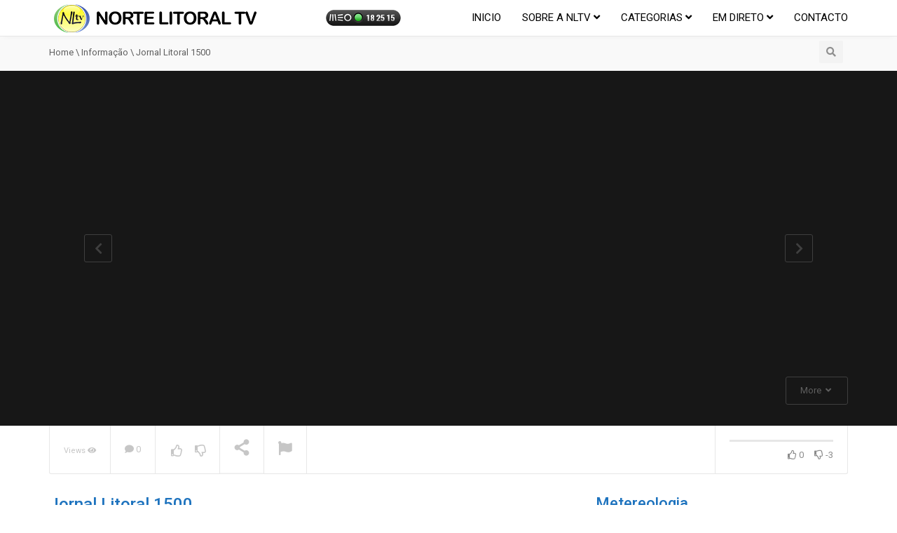

--- FILE ---
content_type: text/html; charset=UTF-8
request_url: https://nortelitoral.tv/jornal-litoral-1500/
body_size: 102357
content:
<!DOCTYPE html>
<!--[if IE 7]>
<html class="ie ie7" lang="pt-PT">
<![endif]-->
<!--[if IE 8]>
<html class="ie ie8" lang="pt-PT">
<![endif]-->
<!--[if !(IE 7) | !(IE 8)  ]><!-->
<html lang="pt-PT">
<!--<![endif]-->
<head>
	<!-- Global site tag (gtag.js) - Google Analytics -->
<script async src="https://www.googletagmanager.com/gtag/js?id=G-560DWG51BP"></script>
<script>
  window.dataLayer = window.dataLayer || [];
  function gtag(){dataLayer.push(arguments);}
  gtag('js', new Date());

  gtag('config', 'G-560DWG51BP');
</script>
<meta charset="UTF-8" />
<meta name="viewport" content="width=device-width, minimum-scale=1.0, initial-scale=1.0">
<title>Jornal Litoral 1500 | NorteLitoral TV</title>
<link rel="profile" href="http://gmpg.org/xfn/11" />
<link rel="pingback" href="https://nortelitoral.tv/xmlrpc.php" />
<!--[if lt IE 9]>
<script src="https://nortelitoral.tv/wp-content/themes/nltv_v1/js/html5.js" type="text/javascript"></script>
<![endif]-->
<!--[if lte IE 9]>
<link rel="stylesheet" type="text/css" href="https://nortelitoral.tv/wp-content/themes/nltv_v1/css/ie.css" />
<![endif]-->
<script type="text/javascript">
var retina = 'retina='+ window.devicePixelRatio +';'+ retina;
document.cookie = retina;
if(document.cookie){
	// document.location.reload(true);
}
</script>
 
<style type="text/css" >
	@media only screen and (-webkit-min-device-pixel-ratio: 2),(min-resolution: 192dpi) {
		/* Retina Logo */
		.logo{background:url(http://nortelitoral.tv/wp-content/uploads/2014/04/top_logo.png) no-repeat center; display:inline-block !important; background-size:contain;}
		.logo img{ opacity:0; visibility:hidden}
		.logo *{display:inline-block}
	}
</style>
            <meta property="og:title" content="Jornal Litoral 1500"/>
            <meta property="og:type" content="video.other"/>
            <meta property="og:image" content="https://nortelitoral.tv/wp-content/uploads/2017/02/JL-22.jpg"/>
            <meta property="og:url" content="https://www.youtube.com/watch?v=DOMBdDRVqGE"/>
            <meta property="og:site_name" content="NorteLitoral TV"/>
            <meta property="og:description" content=""/>
                                        <meta property="og:video" content="https://www.youtube.com/watch?v=DOMBdDRVqGE"/>
                    <meta property="og:video:secure_url" content="https://www.youtube.com/watch?v=DOMBdDRVqGE"/>
                    			
<!-- Jetpack Site Verification Tags -->
<meta name="google-site-verification" content="bYq6FqJTWGKHiz2E8kCZ_JmxCHfLVnaDtow5378AEO8" />
<link rel='dns-prefetch' href='//fonts.googleapis.com' />
<link rel='dns-prefetch' href='//s.w.org' />
<link rel="alternate" type="application/rss+xml" title="NorteLitoral TV &raquo; Feed" href="https://nortelitoral.tv/feed/" />
<link rel="alternate" type="application/rss+xml" title="NorteLitoral TV &raquo; Feed de comentários" href="https://nortelitoral.tv/comments/feed/" />
		<script type="text/javascript">
			window._wpemojiSettings = {"baseUrl":"https:\/\/s.w.org\/images\/core\/emoji\/12.0.0-1\/72x72\/","ext":".png","svgUrl":"https:\/\/s.w.org\/images\/core\/emoji\/12.0.0-1\/svg\/","svgExt":".svg","source":{"concatemoji":"https:\/\/nortelitoral.tv\/wp-includes\/js\/wp-emoji-release.min.js?ver=5.4.18"}};
			/*! This file is auto-generated */
			!function(e,a,t){var n,r,o,i=a.createElement("canvas"),p=i.getContext&&i.getContext("2d");function s(e,t){var a=String.fromCharCode;p.clearRect(0,0,i.width,i.height),p.fillText(a.apply(this,e),0,0);e=i.toDataURL();return p.clearRect(0,0,i.width,i.height),p.fillText(a.apply(this,t),0,0),e===i.toDataURL()}function c(e){var t=a.createElement("script");t.src=e,t.defer=t.type="text/javascript",a.getElementsByTagName("head")[0].appendChild(t)}for(o=Array("flag","emoji"),t.supports={everything:!0,everythingExceptFlag:!0},r=0;r<o.length;r++)t.supports[o[r]]=function(e){if(!p||!p.fillText)return!1;switch(p.textBaseline="top",p.font="600 32px Arial",e){case"flag":return s([127987,65039,8205,9895,65039],[127987,65039,8203,9895,65039])?!1:!s([55356,56826,55356,56819],[55356,56826,8203,55356,56819])&&!s([55356,57332,56128,56423,56128,56418,56128,56421,56128,56430,56128,56423,56128,56447],[55356,57332,8203,56128,56423,8203,56128,56418,8203,56128,56421,8203,56128,56430,8203,56128,56423,8203,56128,56447]);case"emoji":return!s([55357,56424,55356,57342,8205,55358,56605,8205,55357,56424,55356,57340],[55357,56424,55356,57342,8203,55358,56605,8203,55357,56424,55356,57340])}return!1}(o[r]),t.supports.everything=t.supports.everything&&t.supports[o[r]],"flag"!==o[r]&&(t.supports.everythingExceptFlag=t.supports.everythingExceptFlag&&t.supports[o[r]]);t.supports.everythingExceptFlag=t.supports.everythingExceptFlag&&!t.supports.flag,t.DOMReady=!1,t.readyCallback=function(){t.DOMReady=!0},t.supports.everything||(n=function(){t.readyCallback()},a.addEventListener?(a.addEventListener("DOMContentLoaded",n,!1),e.addEventListener("load",n,!1)):(e.attachEvent("onload",n),a.attachEvent("onreadystatechange",function(){"complete"===a.readyState&&t.readyCallback()})),(n=t.source||{}).concatemoji?c(n.concatemoji):n.wpemoji&&n.twemoji&&(c(n.twemoji),c(n.wpemoji)))}(window,document,window._wpemojiSettings);
		</script>
		<style type="text/css">
img.wp-smiley,
img.emoji {
	display: inline !important;
	border: none !important;
	box-shadow: none !important;
	height: 1em !important;
	width: 1em !important;
	margin: 0 .07em !important;
	vertical-align: -0.1em !important;
	background: none !important;
	padding: 0 !important;
}
</style>
	<link rel='stylesheet' id='wti_like_post_style-css'  href='https://nortelitoral.tv/wp-content/plugins/wti-like-post/css/wti_like_post.css?ver=5.4.18' type='text/css' media='all' />
<link rel='stylesheet' id='wp-block-library-css'  href='https://nortelitoral.tv/wp-includes/css/dist/block-library/style.min.css?ver=5.4.18' type='text/css' media='all' />
<style id='wp-block-library-inline-css' type='text/css'>
.has-text-align-justify{text-align:justify;}
</style>
<link rel='stylesheet' id='categories-images-styles-css'  href='https://nortelitoral.tv/wp-content/plugins/categories-images/assets/css/zci-styles.css?ver=3.3.1' type='text/css' media='all' />
<link rel='stylesheet' id='contact-form-7-css'  href='https://nortelitoral.tv/wp-content/plugins/contact-form-7/includes/css/styles.css?ver=5.3.2' type='text/css' media='all' />
<link rel='stylesheet' id='rs-plugin-settings-css'  href='https://nortelitoral.tv/wp-content/plugins/revslider/public/assets/css/rs6.css?ver=6.1.3' type='text/css' media='all' />
<style id='rs-plugin-settings-inline-css' type='text/css'>
.tp-button.tm_button{transition:all .2s ease;-webkit-transition:all .2s ease;-moz-transition:all .2s ease;background:#4141A0;color:#FFF !important;padding:14px 24px;border-radius:3px;font-size:1.5em !important;display:inline-block;height:auto;line-height:1.2em !important;font-weight:normal;font-family:'Open Sans',sans-serif}.tp-button.tm_button:hover{background:#000 !important;color:#FFF !important;text-decoration:none}.tp-caption.tm_heading{font-family:'Oswald';text-shadow:1px 1px 1px #000;font-size:50px;color:#f9c73d;font-weight:bold}.tp-caption.tm_heading_white{font-family:'Oswald';text-shadow:1px 1px 1px #000;font-size:50px;color:#FFF;font-weight:bold}.tp-caption.tm_heading_black{font-family:'Oswald';text-shadow:none;font-size:50px;color:#000;font-weight:bold}.tp-caption.tm_content_black{color:#000;text-shadow:none;line-height:2em; font-size:15px}.tp-caption.tm_content{color:#FFF;line-height:2em;text-shadow:1px 1px 1px #000;font-size:15px}.tp-caption a{color:#ff7302;text-shadow:none;-webkit-transition:all 0.2s ease-out;-moz-transition:all 0.2s ease-out;-o-transition:all 0.2s ease-out;-ms-transition:all 0.2s ease-out}.tp-caption a:hover{color:#ffa902}
</style>
<link rel='stylesheet' id='videojs-cactus-css'  href='https://nortelitoral.tv/wp-content/themes/nltv_v1/js/videojs/video-js.min.css?ver=5.4.18' type='text/css' media='all' />
<link rel='stylesheet' id='google-font-css'  href='//fonts.googleapis.com/css?family=Roboto%3A100%2C100i%2C300%2C300i%2C400%2C400i%2C500%2C500i%2C700%2C700i%2C900&#038;display=swap&#038;ver=5.4.18' type='text/css' media='all' />
<link rel='stylesheet' id='colorbox-css'  href='https://nortelitoral.tv/wp-content/themes/nltv_v1/js/colorbox/colorbox.css?ver=5.4.18' type='text/css' media='all' />
<link rel='stylesheet' id='bootstrap-css'  href='https://nortelitoral.tv/wp-content/themes/nltv_v1/css/bootstrap.min.css?ver=5.4.18' type='text/css' media='all' />
<link rel='stylesheet' id='tooltipster-css'  href='https://nortelitoral.tv/wp-content/themes/nltv_v1/css/tooltipster.css?ver=5.4.18' type='text/css' media='all' />
<link rel='stylesheet' id='fontastic-entypo-css'  href='https://nortelitoral.tv/wp-content/themes/nltv_v1/fonts/fontastic-entypo.css?ver=5.4.18' type='text/css' media='all' />
<link rel='stylesheet' id='google-font-Oswald-css'  href='//fonts.googleapis.com/css?family=Oswald%3A300&#038;ver=5.4.18' type='text/css' media='all' />
<link rel='stylesheet' id='style-css'  href='https://nortelitoral.tv/wp-content/themes/nltv_v1/style.css?ver=5.4.18' type='text/css' media='all' />
<link rel='stylesheet' id='font-awesome-2-css'  href='https://nortelitoral.tv/wp-content/themes/nltv_v1/css/font-awesome/css/font-awesome.min.css?ver=5.4.18' type='text/css' media='all' />
<link rel='stylesheet' id='custom-css-css'  href='https://nortelitoral.tv/wp-content/themes/nltv_v1/css/custom.css.php?ver=5.4.18' type='text/css' media='all' />
<link rel='stylesheet' id='truemag-icon-blg-css'  href='https://nortelitoral.tv/wp-content/themes/nltv_v1/css/justVectorFont/stylesheets/justVector.css?ver=5.4.18' type='text/css' media='all' />
<link rel='stylesheet' id='malihu-scroll-css-css'  href='https://nortelitoral.tv/wp-content/themes/nltv_v1/js/malihu-scroll/jquery.mCustomScrollbar.min.css?ver=5.4.18' type='text/css' media='all' />
<link rel='stylesheet' id='mashmenu-css-css'  href='https://nortelitoral.tv/wp-content/themes/nltv_v1/inc/megamenu/css/mashmenu.css?ver=5.4.18' type='text/css' media='all' />
<link rel='stylesheet' id='wp-pagenavi-css'  href='https://nortelitoral.tv/wp-content/plugins/wp-pagenavi/pagenavi-css.css?ver=2.70' type='text/css' media='all' />
<!--[if lt IE 9]>
<link rel='stylesheet' id='vc_lte_ie9-css'  href='https://nortelitoral.tv/wp-content/plugins/js_composer/assets/css/vc_lte_ie9.min.css?ver=6.0.5' type='text/css' media='screen' />
<![endif]-->
<link rel='stylesheet' id='jetpack_css-css'  href='https://nortelitoral.tv/wp-content/plugins/jetpack/css/jetpack.css?ver=9.1.3' type='text/css' media='all' />
<script type='text/javascript' src='https://nortelitoral.tv/wp-includes/js/jquery/jquery.js?ver=1.12.4-wp'></script>
<script type='text/javascript' src='https://nortelitoral.tv/wp-includes/js/jquery/jquery-migrate.min.js?ver=1.4.1'></script>
<script type='text/javascript'>
jQuery(document).ready(function() {
	jQuery(".20db663beb6392bd00dc6b790486c42c").click(function() {
		jQuery.post(
			"https://nortelitoral.tv/wp-admin/admin-ajax.php", {
				"action": "quick_adsense_onpost_ad_click",
				"quick_adsense_onpost_ad_index": jQuery(this).attr("data-index"),
				"quick_adsense_nonce": "942136350f",
			}, function(response) { }
		);
	});
});
</script>
<script type='text/javascript'>
/* <![CDATA[ */
var wtilp = {"ajax_url":"https:\/\/nortelitoral.tv\/wp-admin\/admin-ajax.php"};
/* ]]> */
</script>
<script type='text/javascript' src='https://nortelitoral.tv/wp-content/plugins/wti-like-post/js/wti_like_post.js?ver=5.4.18'></script>
<script type='text/javascript' src='https://nortelitoral.tv/wp-content/plugins/revslider/public/assets/js/revolution.tools.min.js?ver=6.0'></script>
<script type='text/javascript' src='https://nortelitoral.tv/wp-content/plugins/revslider/public/assets/js/rs6.min.js?ver=6.1.3'></script>
<script type='text/javascript' src='https://nortelitoral.tv/wp-content/themes/nltv_v1/js/videojs/video.js?ver=5.4.18'></script>
<script type='text/javascript'>
/* <![CDATA[ */
var cactus_ajax_paging = {"ajaxurl":"https:\/\/nortelitoral.tv\/wp-admin\/admin-ajax.php","query_vars":{"page":0,"name":"jornal-litoral-1500","error":"","m":"","p":0,"post_parent":"","subpost":"","subpost_id":"","attachment":"","attachment_id":0,"pagename":"","page_id":0,"second":"","minute":"","hour":"","day":0,"monthnum":0,"year":0,"w":0,"category_name":"","tag":"","cat":"","tag_id":"","author":"","author_name":"","feed":"","tb":"","paged":0,"meta_key":"","meta_value":"","preview":"","s":"","sentence":"","title":"","fields":"","menu_order":"","embed":"","category__in":[],"category__not_in":[],"category__and":[],"post__in":[],"post__not_in":[],"post_name__in":[],"tag__in":[],"tag__not_in":[],"tag__and":[],"tag_slug__in":[],"tag_slug__and":[],"post_parent__in":[],"post_parent__not_in":[],"author__in":[],"author__not_in":[],"ignore_sticky_posts":false,"suppress_filters":false,"cache_results":true,"update_post_term_cache":true,"lazy_load_term_meta":true,"update_post_meta_cache":true,"post_type":"","posts_per_page":8,"nopaging":false,"comments_per_page":"50","no_found_rows":false,"order":"DESC"},"current_url":"https:\/\/nortelitoral.tv\/jornal-litoral-1500"};
/* ]]> */
</script>
<script type='text/javascript' src='https://nortelitoral.tv/wp-content/plugins/cactus-video/js/ajax.js?ver=4.4.2'></script>
<link rel='https://api.w.org/' href='https://nortelitoral.tv/wp-json/' />
<link rel="EditURI" type="application/rsd+xml" title="RSD" href="https://nortelitoral.tv/xmlrpc.php?rsd" />
<link rel="wlwmanifest" type="application/wlwmanifest+xml" href="https://nortelitoral.tv/wp-includes/wlwmanifest.xml" /> 
<meta name="generator" content="WordPress 5.4.18" />
<link rel="canonical" href="https://nortelitoral.tv/jornal-litoral-1500/" />
<link rel='shortlink' href='https://nortelitoral.tv/?p=14411' />
<link rel="alternate" type="application/json+oembed" href="https://nortelitoral.tv/wp-json/oembed/1.0/embed?url=https%3A%2F%2Fnortelitoral.tv%2Fjornal-litoral-1500%2F" />
<link rel="alternate" type="text/xml+oembed" href="https://nortelitoral.tv/wp-json/oembed/1.0/embed?url=https%3A%2F%2Fnortelitoral.tv%2Fjornal-litoral-1500%2F&#038;format=xml" />
<style type='text/css'>img#wpstats{display:none}</style><link rel='prev' title='Nova Manhã: Qua, 15 Fev.' href='https://nortelitoral.tv/nova-manha-qua-15-fev/' />
<link rel='next' title='Varzim vence Sporting B (1-2) e está a 9 pontos do Aves' href='https://nortelitoral.tv/varzim-vence-sporting-b-1-2-e-esta-a-9-pontos-do-aves/' />
<meta name="generator" content="Powered by WPBakery Page Builder - drag and drop page builder for WordPress."/>
<meta name="generator" content="Powered by Slider Revolution 6.1.3 - responsive, Mobile-Friendly Slider Plugin for WordPress with comfortable drag and drop interface." />

<!-- Jetpack Open Graph Tags -->
<meta property="og:type" content="article" />
<meta property="og:title" content="Jornal Litoral 1500" />
<meta property="og:url" content="https://nortelitoral.tv/jornal-litoral-1500/" />
<meta property="og:description" content="telejornal NLtv" />
<meta property="article:published_time" content="2017-02-15T17:29:04+00:00" />
<meta property="article:modified_time" content="2017-02-15T17:29:04+00:00" />
<meta property="og:site_name" content="NorteLitoral TV" />
<meta property="og:image" content="https://nortelitoral.tv/wp-content/uploads/2017/02/JL-22.jpg" />
<meta property="og:image:width" content="617" />
<meta property="og:image:height" content="366" />
<meta property="og:locale" content="pt_PT" />
<meta name="twitter:creator" content="@NorteLitoralTV" />
<meta name="twitter:text:title" content="Jornal Litoral 1500" />
<meta name="twitter:image" content="https://nortelitoral.tv/wp-content/uploads/2017/02/JL-22.jpg?w=640" />
<meta name="twitter:card" content="summary_large_image" />

<!-- End Jetpack Open Graph Tags -->
<link rel="icon" href="https://nortelitoral.tv/wp-content/uploads/2020/06/favicon-1.ico" sizes="32x32" />
<link rel="icon" href="https://nortelitoral.tv/wp-content/uploads/2020/06/favicon-1.ico" sizes="192x192" />
<link rel="apple-touch-icon" href="https://nortelitoral.tv/wp-content/uploads/2020/06/favicon-1.ico" />
<meta name="msapplication-TileImage" content="https://nortelitoral.tv/wp-content/uploads/2020/06/favicon-1.ico" />
<script type="text/javascript">function setREVStartSize(t){try{var h,e=document.getElementById(t.c).parentNode.offsetWidth;if(e=0===e||isNaN(e)?window.innerWidth:e,t.tabw=void 0===t.tabw?0:parseInt(t.tabw),t.thumbw=void 0===t.thumbw?0:parseInt(t.thumbw),t.tabh=void 0===t.tabh?0:parseInt(t.tabh),t.thumbh=void 0===t.thumbh?0:parseInt(t.thumbh),t.tabhide=void 0===t.tabhide?0:parseInt(t.tabhide),t.thumbhide=void 0===t.thumbhide?0:parseInt(t.thumbhide),t.mh=void 0===t.mh||""==t.mh||"auto"===t.mh?0:parseInt(t.mh,0),"fullscreen"===t.layout||"fullscreen"===t.l)h=Math.max(t.mh,window.innerHeight);else{for(var i in t.gw=Array.isArray(t.gw)?t.gw:[t.gw],t.rl)void 0!==t.gw[i]&&0!==t.gw[i]||(t.gw[i]=t.gw[i-1]);for(var i in t.gh=void 0===t.el||""===t.el||Array.isArray(t.el)&&0==t.el.length?t.gh:t.el,t.gh=Array.isArray(t.gh)?t.gh:[t.gh],t.rl)void 0!==t.gh[i]&&0!==t.gh[i]||(t.gh[i]=t.gh[i-1]);var r,a=new Array(t.rl.length),n=0;for(var i in t.tabw=t.tabhide>=e?0:t.tabw,t.thumbw=t.thumbhide>=e?0:t.thumbw,t.tabh=t.tabhide>=e?0:t.tabh,t.thumbh=t.thumbhide>=e?0:t.thumbh,t.rl)a[i]=t.rl[i]<window.innerWidth?0:t.rl[i];for(var i in r=a[0],a)r>a[i]&&0<a[i]&&(r=a[i],n=i);var d=e>t.gw[n]+t.tabw+t.thumbw?1:(e-(t.tabw+t.thumbw))/t.gw[n];h=t.gh[n]*d+(t.tabh+t.thumbh)}void 0===window.rs_init_css&&(window.rs_init_css=document.head.appendChild(document.createElement("style"))),document.getElementById(t.c).height=h,window.rs_init_css.innerHTML+="#"+t.c+"_wrapper { height: "+h+"px }"}catch(t){console.log("Failure at Presize of Slider:"+t)}};</script>
<!-- custom css -->
				<style type="text/css">	body,
    .video-item .item-content, .item-head h3, .item-head h3 a,
    .comment-content p, .comment-meta cite, .comment-meta cite a,
    .cactus-sub-wrap .entry-title a{
    	color: #000000;
    }
    .dark-div a.bgcolor1hover:hover{color: #000;}
    .dark-div button:hover,.dark-div input[type='submit']:hover,
    .dark-div .navbar-toggle:hover,
    .dark-div .topnav-light .navbar-toggle:hover,
    .player-button .next-post.same-cat a:hover,
    .player-button .prev-post.same-cat a:hover,
    .box-more.single-full-pl:hover,
    .video-series-list .btn:hover, .video-series-list .btn.series-current{
        border-color:#1e73be;
        background:#1e73be;
    }
    #slider .video_slider  .carousel-pagination a.selected,
    #slider .video_slider .ct-btn{background:#1e73be;}
    #slider .video_slider .carousel-pagination a:hover,
    #slider .video_slider .carousel-pagination a.selected{border-color:#1e73be;}
    #bottom .widget.PI_SimpleTwitterTweets ul li:hover:before,
    .dark-div a:hover,
    .dark-div ul li:before,
    .maincolor1, a.maincolor1,
    .maincolor1hover:hover,
    a.maincolor1hover:hover,
    .main-menu li.current-menu-item > a,
    .main-menu .nav > li > a:hover,
    .main-menu .nav > li:hover > a,
    #top-nav.topnav-light .main-menu li.current-menu-item > a,
    #top-nav.topnav-light .main-menu .nav > li > a:hover,
    #top-nav .dropdown-menu li>a:before,
    #top-nav .dropdown-menu>li>a:hover,
    #top-nav .dropdown-menu>li>a:focus,
    .preview-mode .video-item h3 a:hover,
    .player-button a:hover,
    .video-toolbar-item.like-dislike .status:before,
    #top-carousel.inbox-more  .bgcolor1hover:hover,
    #top-carousel.inbox-more a.bgcolor1hover:hover,
    #head-carousel #metro-carousel.is-carousel .carousel-button a:hover,
    #head-carousel #big-carousel.is-carousel .carousel-button a:hover,
    #control-stage-carousel .video-item:hover .item-head,
    #control-stage-carousel .video-item:hover .item-head h3,
    #control-stage-carousel .control-up:hover,
    #control-stage-carousel .control-down:hover,
    .mashmenu .menu li.level0:hover>a,
    .mashmenu .menu li.level0:hover .sub-channel li.hover a,
    .mashmenu .columns .list a:hover,
    .mashmenu .content-item .title a:hover,
    .headline .htitle marquee a,
    .headline .htitle marquee p,
    .headline .htitle .hicon i,
    .headline .htitle .scroll-text ul li a,
    .headline .htitle .scroll-text ul li p,
    .headline .htitle h4,
    .headline-content.col-md-9 .headline .htitle .scroll-text ul li a:hover,
    .headline .htitle .scroll-text ul li p:hover,
    .dark-div .navbar-toggle, .dark-div .topnav-light .navbar-toggle,
    .headline-content .headline .htitle .scroll-text ul li a:hover,
    .headline .htitle .scroll-text ul li p:hover,.headline .htitle .hicon .first-tex,
    .topnav-light .headline-content.col-md-6 .headline .htitle .scroll-text ul li a:hover,
    .topnav-light .headline .htitle .scroll-text ul li p:hover,
    header #top-carousel.cat-carousel .video-item h3 a:hover,
    .amazing .rating-bar.bgcolor2,
    .wpb_accordion .wpb_accordion_wrapper .wpb_accordion_header.ui-accordion-header-active a,
    .wpb_accordion .wpb_accordion_wrapper .wpb_accordion_header.ui-accordion-header-active:before,
	.pathway a:hover, .dark-div .pathway a:hover,
    .woocommerce .products .star-rating, .woocommerce-page .products .star-rating,
    .dark-div .smart-box .item-head h3 a:hover,
    .off-canvas-inner ul li a:before{
        color: #1e73be;
    }
    .carousel-dotted a.selected, .carousel-dotted a:hover, 
    .bgcolor1,
    .bgcolor1hover:hover,
    a.bgcolor1hover:hover,
    .rich-list li:hover .rich-list-icon,
    .video-item.marking_vd .mark_bg,
    header #top-carousel.cat-carousel .bgcolor2,
    #bottom .widget ul li:hover:before,
    .amazing .slide .ct-btn, .classy-carousel-horizon #stage-carousel .video-item .ct-btn,
    #classy-carousel #top-carousel .video-item.selected .item-thumbnail .item-head{
        background-color: #1e73be;
    }
    .dark-div textarea:focus,
    .dark-div input[type='text']:focus,
    .dark-div input[type='url']:focus,
    .dark-div input[type='email']:focus,
    .dark-div input[type='number']:focus,
    .dark-div input[type='password']:focus,
    .dark-div select:focus,
    .bordercolor1,
    .bordercolor1hover:hover,
    .dark-form .form-control:focus,
    .dark-form .input-group:hover .form-control,
    .dark-form .input-group:hover .form-control:focus,
    .dark-form .input-group:hover .input-group-btn .btn-default,
    #control-stage-carousel .video-item:hover,
    #control-stage-carousel .video-item.selected,
    #control-stage-carousel .control-up:hover,
    #control-stage-carousel .control-down:hover,
    #top-carousel.full-more a.maincolor1:hover,
    #top-carousel.cat-carousel .is-carousel .carousel-button a:hover,
    .wpb_accordion .wpb_accordion_section.group h3.ui-accordion-header-active,
    .wpb_accordion .wpb_accordion_wrapper .wpb_accordion_content.ui-accordion-content-active,
    #bottom .widget ul li:before,
    .cactus-video-list-content .control-up:hover, 
    .cactus-video-list-content .control-down:hover,
    .cactus-video-list-content .cactus-widget-posts .cactus-widget-posts-item.active{
        border-color: #1e73be;
    }
    .video-toolbar-item.like-dislike .status,
    .video-toolbar-item.like-dislike:hover .status,
    .layout-2 .submit-video .btn:hover, .layout-3 .submit-video .btn:hover{
        border-color:#1e73be !important;
        background:#1e73be !important;
    }
	.widget_revslider .tp-bullets.simplebullets.round .bullet:hover{background:#1e73be}
    .woocommerce ul.products li.product .onsale, .woocommerce-page ul.products li.product .onsale,
    .widget_revslider .tp-bullets.simplebullets.round .bullet.selected{background:#1e73be}
	.tp-caption.tm_heading,
    .cactus-video-list-content .control-up:hover, .cactus-video-list-content .control-down:hover,
    .dark-div .cactus-video-list-content .video-listing .cactus-widget-posts .widget-posts-title a:hover{color:#1e73be}
    .pull-right .social-icon.shopping:hover{color: #1e73be !important;}
	.tp-button.tm_button{background-color: #1e73be; background-image: -webkit-gradient(linear, left top, left bottom, from(#1e73be), to(#246b85));background-image: -webkit-linear-gradient(top, #1e73be, #246b85); background-image: -moz-linear-gradient(top, #1e73be, #246b85); background-image: -ms-linear-gradient(top, #1e73be, #246b85); background-image: -o-linear-gradient(top, #1e73be, #246b85); background-image: linear-gradient(to bottom, #1e73be, #246b85);filter:progid:DXImageTransform.Microsoft.gradient(GradientType=0,startColorstr=#1e73be,endColorstr=#246b85)}
    #account-form div.formleft table.form-table tbody tr td input:focus, 
    #account-form div.formleft table.form-table tbody tr td select:focus,
	blockquote,
    textarea:focus,
    input[type='text']:focus,
    input[type='url']:focus,
    input[type='email']:focus,
    input[type='number']:focus,
    input[type='password']:focus,
    select:focus,
    .bordercolor2, .bordercolor2hover:hover,
    .carousel-pagination a:hover,
    .carousel-pagination a.selected,
    .wp-pagenavi .current,
    .panel-default,.panel.panel-default:hover,
    .icon-checklist .border,
    .woocommerce .woocommerce-ordering select, .woocommerce-page .woocommerce-ordering select,
    .woocommerce-checkout .login-tm input.button,
    .buddypress #buddypress .standard-form textarea:focus, .buddypress #buddypress .standard-form input[type=text]:focus, .buddypress #buddypress .standard-form input[type=text]:focus, .buddypress #buddypress .standard-form input[type=color]:focus, .buddypress #buddypress .standard-form input[type=date]:focus, .buddypress #buddypress .standard-form input[type=datetime]:focus, .buddypress #buddypress .standard-form input[type=datetime-local]:focus, .buddypress #buddypress .standard-form input[type=email]:focus, .buddypress #buddypress .standard-form input[type=month]:focus, .buddypress #buddypress .standard-form input[type=number]:focus, .buddypress #buddypress .standard-form input[type=range]:focus, .buddypress #buddypress .standard-form input[type=search]:focus, .buddypress #buddypress .standard-form input[type=tel]:focus, .buddypress #buddypress .standard-form input[type=time]:focus, .buddypress #buddypress .standard-form input[type=url]:focus, .buddypress #buddypress .standard-form input[type=week]:focus, .buddypress #buddypress .standard-form select:focus, .buddypress #buddypress .standard-form input[type=password]:focus, .buddypress #buddypress .dir-search input[type=search]:focus, .buddypress #buddypress .dir-search input[type=text]:focus,
    .channel-list .subs-button .subs-row .subs-cell > span.subscribe-counter,
    .cactus-new-feed .subs-button:not(.subscribed) .subs-row .subs-cell > span.subscribe-counter{
    	border-color:#1e73be;
	}
    .wp-pagenavi .current,.wp-pagenavi a:hover{border-color:#1e73be !important;}
    table th,
    .maincolor2, a.maincolor2, .maincolor2hover:hover, a, a:hover,
    ul li:before,
    .dark-div .maincolor2hover:hover,
    .video-item h2 a:hover, .video-item h3 a:hover,
    .video-item .item-author,
    .light-title,
    .video-toolbar-item.like-dislike .status,
    a.comment-reply-link,
    .video-toolbar-item.like-dislike .watch-action .action-like a:hover,
    .video-toolbar-item.like-dislike .watch-action .action-like a:hover:after,
    .video-toolbar-item.like-dislike .watch-action  .action-unlike a:hover,
    .video-toolbar-item.like-dislike .watch-action  .action-unlike a:hover:after,
    .top_authors_widget .tm_top_author ul li .tm_img2 a:hover,
    .tm_widget_categories ul,
    .tm_widget_categories ul li a:hover,
    #review-box h2.review-box-header,
    .review-stars .review-final-score,
    .review-stars .review-final-score h4,
    #review-box strong,.review-stars .taq-score,
    #tm_recentcomments .tm_recentcomments .info_rc a:hover,
    .widget.widget-border.widget_nav_menu .menu .menu-item a:hover,
    .widget.widget-border.widget_nav_menu .menu .menu-item ul li a:hover,
    .widget.widget-border.widget_nav_menu .menu li.current-menu-item > a,
    .widget_tm_mostlikedpostswidget ul,
    .widget_tm_mostlikedpostswidget ul li a:hover,
    .tm_widget_most_viewed_entries ul,
    .tm_widget_most_viewed_entries ul li a:hover,
    .related-title,
    .tmr-head h3,.tmr-stars,.tmr-final,
    .is-carousel.simple-carousel.testimonial .name.pos,
    .panel-default .panel-title a,.panel.panel-default .panel-heading:before,
    .boxed-icon .boxed-item .heading,.boxed-icon .boxed-item .ic_st2,
    .icon-checklist li i,
    .action-like.change-color a:after,
    .action-unlike.change-color a:after,
    .tooltipster-content .gv-title,
    .buddypress #buddypress div.item-list-tabs ul li a:hover,
    #membership-wrapper legend,
    .register-section h4,
    .standard-form h2,
    #account-form div.formleft p strong,
    .woocommerce .woocommerce-result-count, .woocommerce-page .woocommerce-result-count,
    .woocommerce .woocommerce-ordering select, .woocommerce-page .woocommerce-ordering select,
    .woocommerce .star-rating span, .woocommerce-page .star-rating span,
    .widget_product_categories .product-categories li:before,
    .widget.woocommerce ul li a:hover,
    .woocommerce .cart-collaterals .cart_totals h2, .woocommerce-page .cart-collaterals .cart_totals h2,
    .shipping_calculator h2 a,
    .woocommerce-checkout .woocommerce .woocommerce-info a:focus,
    .woocommerce-checkout .woocommerce .woocommerce-info:before,
    .woocommerce p.stars a.active, .woocommerce-page p.stars a.active,
    .woocommerce p.stars a:hover, .woocommerce-page p.stars a:hover,
    .video-toolbar-item.tm-favories .wpfp-link[href^="?wpfpaction=remove"]:before, .video-toolbar-item.tm-favories .wpfp-link:hover,
    .cactus-listing-heading h1{
    	color:#1e73be;
    }
    #account-form div.formleft .button-primary,
    #membership-wrapper .link .button,
    #membership-wrapper  div.topbar{background-color: #1e73be !important;}    
    .tooltipster-base .gv-button .quick-view,
    .bgcolor2, .bgcolor2hover:hover,
    .wp-pagenavi a:hover, .wp-pagenavi .current,
    .shortcode-asf .asf-tags .search_tags a.filtered,
    .shortcode-asf .asf-tags .search_tags a:hover,
    .carousel-pagination a.selected,
    .solid-noborder .widget-title,
    .member .member-info .member-social a.icon-social:hover,    
    .btn-playall, .btn-playall:focus,
    .subs-button .subs-row .subs-cell a,
    .header-channel .subs-button.subscribed .subs-row .subs-cell a{
        background-color:#1e73be;
    }
    button,
    input[type='submit'],
    .dark-div .light-div button,
    .dark-div .light-div input[type='submit'],
    .light-button,
    .multilink-btn.current-link,
    .buddypress #buddypress button, .buddypress #buddypress a.button, .buddypress #buddypress input[type=submit], .buddypress #buddypress input[type=button], .buddypress #buddypress input[type=reset], .buddypress #buddypress ul.button-nav li a, .buddypress #buddypress div.generic-button a, .buddypress #buddypress .comment-reply-link, .buddypress a.bp-title-button,
    .cactus-listing-config .load-more:hover{
        background:#1e73be;
        border-color:#1e73be;
    }
    .ct-btn{background:#1e73be;}
    .wp-pagenavi a, .wp-pagenavi span,
    .member .member-info .member-social a.icon-social,
    .widget.widget-border.widget_nav_menu .menu .menu-item:before{
        border-color:#1e73be;
        color:#1e73be;
    }
    .light-button,
    .cactus-listing-config .load-more,
	.cactus-listing-config .load-more:focus{
        border-color:#1e73be;
    }
    .advanced_trending_videos_widget .rt-article-title a, .advanced_popular_videos_widget .rt-article-title a,
    .cactus-listing-config .load-more,
	.cactus-listing-config .load-more:focus{
    	color:#1e73be;
    }
    .heading-shortcode .module-title * {color:#1e73be;}
    .compare-table-tm .compare-table-column .compare-table-row.row-first{ background-color:#1e73be; border:1px solid #1e73be;}

	.woocommerce #content div.product form.cart .button, .woocommerce div.product form.cart .button, .woocommerce-page #content div.product form.cart .button, .woocommerce-page div.product form.cart .button
    .widget_product_tag_cloud .tagcloud a:hover,
    .woocommerce .widget_price_filter .ui-slider .ui-slider-handle, .woocommerce-page .widget_price_filter .ui-slider .ui-slider-handle,
    .woocommerce table.shop_table thead, .woocommerce-page table.shop_table thead,
    .woocommerce-page table.cart input.checkout-button.button{background:#1e73be !important;}
    .woocommerce #payment #place_order, .woocommerce-page #payment #place_order{background:#1e73be;}
.pull-right .social-icon.shopping:hover{color: #1e73be !important;}
html, body, h1, h2, h3, h4, h5, h6, p, span,
.cactus-sub-wrap .entry-title,
.cactus-widget-posts .widget-posts-title{
	font-family: 'Roboto', sans-serif;
}
h1{font-size:30px; }
h2{font-size:22px; }
h3,.cactus-widget-posts .widget-posts-title{font-size:17.5px; }
body,
.cactus-listing-config .load-more {font-size: 13px; }
.main-menu .nav > li > a {; }
nav.navbar.navbar-static-top {
    background-color: white !important;
}</style>
			<!-- end custom css --><noscript><style> .wpb_animate_when_almost_visible { opacity: 1; }</style></noscript></head>
<script data-ad-client="ca-pub-8540016483161213" async src="https://pagead2.googlesyndication.com/pagead/js/adsbygoogle.js"></script>
	
<body class="post-template-default single single-post postid-14411 single-format-video full-width custom-background-empty single-author wpb-js-composer js-comp-ver-6.0.5 vc_responsive">
<a name="top" style="height:0; position:absolute; top:0;" id="top-anchor"></a>
<div id="body-wrap">
<div id="wrap">
    <header class="dark-div">
    				        <div id="top-nav" class="topnav-light light-div fixed-nav ">
			<nav class="navbar  navbar-static-top" role="navigation">
				<div class="container">
					<!-- Brand and toggle get grouped for better mobile display -->
					<div class="navbar-header">
						<button type="button" class="navbar-toggle off-canvas-toggle">
						  <span class="sr-only">Toggle navigation</span>
						  <i class="fa fa-reorder fa-bars fa-lg"></i>
						</button>
                                                <a class="logo" href="https://nortelitoral.tv" title="Jornal Litoral 1500 | NorteLitoral TV"><img src="http://nortelitoral.tv/wp-content/uploads/2014/04/top_logo.png" alt="Jornal Litoral 1500 | NorteLitoral TV"/></a>
											</div>
					<!-- Collect the nav links, forms, and other content for toggling -->
					<div class="main-menu collapse navbar-collapse">
						<!--<form class="navbar-form navbar-right search-form" role="search">
							<label class="" for="s">Search for:</label>
							<input type="text" placeholder="SEARCH" name="s" id="s" class="form-control">
							<input type="submit" id="searchsubmit" value="Search">
						</form>-->
                                                                        						<ul class="nav navbar-nav nav-ul-menu navbar-right hidden-xs">
						<li id="nav-menu-item-293" class="main-menu-item menu-item-depth-0 menu-item menu-item-type-post_type menu-item-object-page menu-item-home"><a href="https://nortelitoral.tv/" class="menu-link  main-menu-link">Inicio </a></li>
<li id="nav-menu-item-490" class="main-menu-item menu-item-depth-0 menu-item menu-item-type-custom menu-item-object-custom menu-item-has-children parent dropdown"><a href="#" class="menu-link dropdown-toggle disabled main-menu-link" data-toggle="dropdown">Sobre a NLtv <i class="fa fa-angle-down"></i></a>
<ul class="dropdown-menu menu-depth-1">
	<li id="nav-menu-item-404" class="sub-menu-item menu-item-depth-1 menu-item menu-item-type-post_type menu-item-object-page"><a href="https://nortelitoral.tv/estatuto-editorial/" class="menu-link  sub-menu-link">Editorial </a></li>
	<li id="nav-menu-item-405" class="sub-menu-item menu-item-depth-1 menu-item menu-item-type-post_type menu-item-object-page"><a href="https://nortelitoral.tv/ficha-tecnica/" class="menu-link  sub-menu-link">Ficha Técnica </a></li>

</ul>
</li>
<li id="nav-menu-item-479" class="main-menu-item menu-item-depth-0 menu-item menu-item-type-custom menu-item-object-custom menu-item-has-children parent dropdown"><a href="#" class="menu-link dropdown-toggle disabled main-menu-link" data-toggle="dropdown">Categorias <i class="fa fa-angle-down"></i></a>
<ul class="dropdown-menu menu-depth-1">
	<li id="nav-menu-item-481" class="sub-menu-item menu-item-depth-1 menu-item menu-item-type-taxonomy menu-item-object-category"><a href="https://nortelitoral.tv/category/desporto/" class="menu-link  sub-menu-link">Desporto </a></li>
	<li id="nav-menu-item-486" class="sub-menu-item menu-item-depth-1 menu-item menu-item-type-taxonomy menu-item-object-category"><a href="https://nortelitoral.tv/category/cultura-entretenimento/" class="menu-link  sub-menu-link">Cultura / Entretenimento </a></li>
	<li id="nav-menu-item-1255" class="sub-menu-item menu-item-depth-1 menu-item menu-item-type-taxonomy menu-item-object-category"><a href="https://nortelitoral.tv/category/gastronomia/" class="menu-link  sub-menu-link">Gastronomia </a></li>
	<li id="nav-menu-item-1254" class="sub-menu-item menu-item-depth-1 menu-item menu-item-type-taxonomy menu-item-object-category current-post-ancestor current-menu-parent current-post-parent"><a href="https://nortelitoral.tv/category/informacao/" class="menu-link  sub-menu-link">Informação </a></li>
	<li id="nav-menu-item-487" class="sub-menu-item menu-item-depth-1 menu-item menu-item-type-taxonomy menu-item-object-category"><a href="https://nortelitoral.tv/category/musica/" class="menu-link  sub-menu-link">Música </a></li>
	<li id="nav-menu-item-952" class="sub-menu-item menu-item-depth-1 menu-item menu-item-type-taxonomy menu-item-object-category"><a href="https://nortelitoral.tv/category/noticias/" class="menu-link  sub-menu-link">Noticias </a></li>
	<li id="nav-menu-item-20495" class="sub-menu-item menu-item-depth-1 menu-item menu-item-type-taxonomy menu-item-object-category"><a href="https://nortelitoral.tv/category/teatralidades/" class="menu-link  sub-menu-link">Teatralidades </a></li>
	<li id="nav-menu-item-20496" class="sub-menu-item menu-item-depth-1 menu-item menu-item-type-taxonomy menu-item-object-category"><a href="https://nortelitoral.tv/category/terapias-complementares/" class="menu-link  sub-menu-link">Terapias Complementares </a></li>

</ul>
</li>
<li id="nav-menu-item-1061" class="main-menu-item menu-item-depth-0 direto menu-item menu-item-type-custom menu-item-object-custom menu-item-has-children parent dropdown"><a href="#" class="menu-link dropdown-toggle disabled main-menu-link" data-toggle="dropdown">EM DIRETO <i class="fa fa-angle-down"></i></a>
<ul class="dropdown-menu menu-depth-1">
	<li id="nav-menu-item-993" class="sub-menu-item menu-item-depth-1 menu-item menu-item-type-post_type menu-item-object-page"><a href="https://nortelitoral.tv/direto/" class="menu-link  sub-menu-link">Direto Norte Litoral TV </a></li>

</ul>
</li>
<li id="nav-menu-item-20497" class="main-menu-item menu-item-depth-0 menu-item menu-item-type-post_type menu-item-object-page"><a href="https://nortelitoral.tv/contato/" class="menu-link  main-menu-link">Contacto </a></li>
						</ul>
                        					</div><!-- /.navbar-collapse -->
				</div>
			</nav>
		</div><!-- #top-nav -->
		        <div id="headline" class="topnav-light light-div is-fixed-nav ">
            <div class="container">
                <div class="row">
                	                    <div class="pathway col-md-6 col-sm-6 hidden-xs">
                    	<div class="breadcrumbs" xmlns:v="http://rdf.data-vocabulary.org/#"><a href="https://nortelitoral.tv/" rel="v:url" property="v:title">Home</a> \ <span typeof="v:Breadcrumb"><a rel="v:url" property="v:title" href="https://nortelitoral.tv/category/informacao/">Informação</a></span> \ <span class="current">Jornal Litoral 1500</span></div><!-- .breadcrumbs -->                    </div>
                                        <div class="social-links col-md-6 col-sm-6">
                    	<div class="pull-right">
                        								<div class="tm-autonext" id="tm-autonext">
																</div>
							                        
                        
                        
                                                                        <a class="search-toggle social-icon" href="#"><i class="fa fa-search"></i></a>
                        <div class="headline-search">
							                                <form class="dark-form" action="https://nortelitoral.tv">
                                    <div class="input-group">
                                        <input type="text" name="s" class="form-control" placeholder="Search for videos">
                                        <span class="input-group-btn">
                                            <button class="btn btn-default maincolor1 maincolor1hover" type="submit"><i class="fa fa-search"></i></button>
                                        </span>
                                    </div>
                                </form>
                                                    </div><!--/heading-search-->
                                                </div>

                    </div>
                </div><!--/row-->
				
				            </div><!--/container-->			
        </div><!--/headline-->
         <input type="hidden" name="main_video_url" value="DOMBdDRVqGE"/>
	 <input type="hidden" name="main_video_type" value="youtube"/>			<script src="//www.youtube.com/player_api"></script>
				<script>
					// create youtube player
					var player;
					function onYouTubePlayerAPIReady() {
						player = new YT.Player('player-embed', {
						  height: '506',
						  width: '900',
						  videoId: 'DOMBdDRVqGE',
						  						  playerVars : {
							 							  iv_load_policy : 3,
							  							  rel : 0,
							  							  							  							  						  },
						  						  events: {
							'onReady': onPlayerReady,
														'onStateChange': onPlayerStateChange
													  }
						});
					}
					// autoplay video
					function onPlayerReady(event) {
						event.target.setPlaybackQuality('default')
													event.target.playVideo();
													
					}
					// when video ends
					function onPlayerStateChange(event) {
						if(event.data === 0) {
							setTimeout(function(){
								
							var link = jQuery('.prev-post a').attr('href');
														//alert(link);
							var className = jQuery('#tm-autonext span#autonext').attr('class');
							//alert(className);
							if(className != ''){
							  if(link != undefined){
								  window.location.href = link;
							  }
							}
							},5000);
						}
					}
		
				</script>
				
	
		<div id="player" >
        	<div class="container">
            	<div class="video-player player-layout-full_width has-sidebar">
                	<div class="player-content ">
                    	<div class="player-content-inner">
                                        	<div id="player-embed">
                        <iframe title="Jornal Litoral: edição 1500" width="900" height="506" src="https://www.youtube.com/embed/DOMBdDRVqGE?feature=oembed&#038;autoplay=1&#038;wmode=opaque&#038;rel=0&#038;showinfo=0&#038;iv_load_policy=3&#038;modestbranding=0" frameborder="0" allow="accelerometer; autoplay; encrypted-media; gyroscope; picture-in-picture" allowfullscreen></iframe>                        </div>
                                                <div class="clearfix"></div>
                        </div><!--player-content-inner-->
                    </div><!--player-content-->
                    <!--<div class="player-button">
                       <a href="#" class="prev maincolor1hover bordercolor1hover"><i class="fa fa-chevron-left"></i></a>
                       <a href="#" class="next maincolor1hover bordercolor1hover"><i class="fa fa-chevron-right"></i></a>
                    </div>--><!--/player-button-->
                                    <div class="player-button">
                        <div class="prev-post same-cat">
						<a href="https://nortelitoral.tv/agenda-do-dia-qui-16-fev/" rel="next"><i class="fa fa-chevron-left"></i></a></div>
                        <div class="next-post same-cat"><a href="https://nortelitoral.tv/nova-manha-qua-15-fev/" rel="prev"><i class="fa fa-chevron-right"></i></a></div>
                   </div>
                                    </div>
                          <div class="box-m">
                <span class="box-more  single-full-pl" id="click-more" >More &nbsp;<i class="fa fa-angle-down"></i></span>
            </div>
			            </div><!--/container-->
        </div><!--/player-->
		
			<div id="top-carousel" class="full-more more-hide">
				<div class="container">
					<div class="is-carousel" id="top2" data-notauto=1>
						<div class="carousel-content">								
								<div class="video-item marking_vd">
									<div class="item-thumbnail">
										<a href="https://nortelitoral.tv/jornal-litoral-1500/" title="Jornal Litoral 1500">
																				<img src="https://nortelitoral.tv/wp-content/uploads/2017/02/JL-22-196x126.jpg" alt="Agenda: Seg, 5 Janeiro" title="Agenda: Seg, 5 Janeiro">
											<div class="link-overlay fa fa-play"></div>
										</a>
																				<div class="item-head">
											<h3><a href="https://nortelitoral.tv/jornal-litoral-1500/" title="Jornal Litoral 1500">Jornal Litoral 1500</a></h3>
										</div>
										 <div class="mark_bg">NOW PLAYING</div>

									</div>
								</div><!--/video-item-->
								
								<br />
<b>Warning</b>:  A non-numeric value encountered in <b>/home/nltv/public_html/wp-content/themes/nltv_v1/header-single-player.php</b> on line <b>765</b><br />
                                        <div class="video-item">
                                            <div class="item-thumbnail">
                                                <a href="https://nortelitoral.tv/agenda-seg-5-janeiro/" title="Agenda: Seg, 5 Janeiro">
                                                                                                <img src="https://nortelitoral.tv/wp-content/uploads/2018/12/Agenda-NATAL-20-REIS-196x126.jpg" alt="Agenda: Seg, 5 Janeiro" title="Agenda: Seg, 5 Janeiro">
                                                    <div class="link-overlay fa fa-play"></div>
                                                </a>
                                                                                                <div class="item-head">
                                                    <h3><a href="https://nortelitoral.tv/agenda-seg-5-janeiro/" title="Agenda: Seg, 5 Janeiro">Agenda: Seg, 5 Janeiro</a></h3>
                                                </div>
                                                                                            </div>
                                        </div><!--/video-item-->
                                                                        <div class="video-item">
                                            <div class="item-thumbnail">
                                                <a href="https://nortelitoral.tv/agenda-ter-6-janeiro/" title="Agenda: Ter, 6 Janeiro">
                                                                                                <img src="https://nortelitoral.tv/wp-content/uploads/2020/12/Agenda-NATAL-19-REIS-196x126.jpg" alt="Agenda: Seg, 5 Janeiro" title="Agenda: Seg, 5 Janeiro">
                                                    <div class="link-overlay fa fa-play"></div>
                                                </a>
                                                                                                <div class="item-head">
                                                    <h3><a href="https://nortelitoral.tv/agenda-ter-6-janeiro/" title="Agenda: Ter, 6 Janeiro">Agenda: Ter, 6 Janeiro</a></h3>
                                                </div>
                                                                                            </div>
                                        </div><!--/video-item-->
                                                                        <div class="video-item">
                                            <div class="item-thumbnail">
                                                <a href="https://nortelitoral.tv/agenda-qua-7-janeiro-2/" title="Agenda: Qua, 7 Janeiro">
                                                                                                <img src="https://nortelitoral.tv/wp-content/uploads/2022/02/Agenda-132-196x126.jpg" alt="Agenda: Seg, 5 Janeiro" title="Agenda: Seg, 5 Janeiro">
                                                    <div class="link-overlay fa fa-play"></div>
                                                </a>
                                                                                                <div class="item-head">
                                                    <h3><a href="https://nortelitoral.tv/agenda-qua-7-janeiro-2/" title="Agenda: Qua, 7 Janeiro">Agenda: Qua, 7 Janeiro</a></h3>
                                                </div>
                                                                                            </div>
                                        </div><!--/video-item-->
                                                                        <div class="video-item">
                                            <div class="item-thumbnail">
                                                <a href="https://nortelitoral.tv/agenda-qui-8-janeiro-2/" title="Agenda: Qui, 8 Janeiro">
                                                                                                <img src="https://nortelitoral.tv/wp-content/uploads/2024/02/Agenda-201-196x126.png" alt="Agenda: Seg, 5 Janeiro" title="Agenda: Seg, 5 Janeiro">
                                                    <div class="link-overlay fa fa-play"></div>
                                                </a>
                                                                                                <div class="item-head">
                                                    <h3><a href="https://nortelitoral.tv/agenda-qui-8-janeiro-2/" title="Agenda: Qui, 8 Janeiro">Agenda: Qui, 8 Janeiro</a></h3>
                                                </div>
                                                                                            </div>
                                        </div><!--/video-item-->
                                                                        <div class="video-item">
                                            <div class="item-thumbnail">
                                                <a href="https://nortelitoral.tv/agenda-sexta-9-jan/" title="Agenda: Sexta, 9 Jan.">
                                                                                                <img src="https://nortelitoral.tv/wp-content/uploads/2022/02/Agenda-134-196x126.jpg" alt="Agenda: Seg, 5 Janeiro" title="Agenda: Seg, 5 Janeiro">
                                                    <div class="link-overlay fa fa-play"></div>
                                                </a>
                                                                                                <div class="item-head">
                                                    <h3><a href="https://nortelitoral.tv/agenda-sexta-9-jan/" title="Agenda: Sexta, 9 Jan.">Agenda: Sexta, 9 Jan.</a></h3>
                                                </div>
                                                                                            </div>
                                        </div><!--/video-item-->
                                                                        <div class="video-item">
                                            <div class="item-thumbnail">
                                                <a href="https://nortelitoral.tv/agenda-seg-12-janeiro/" title="Agenda: Seg, 12 Janeiro">
                                                                                                <img src="https://nortelitoral.tv/wp-content/uploads/2025/02/Agenda-Rádio-196x126.jpg" alt="Agenda: Seg, 5 Janeiro" title="Agenda: Seg, 5 Janeiro">
                                                    <div class="link-overlay fa fa-play"></div>
                                                </a>
                                                                                                <div class="item-head">
                                                    <h3><a href="https://nortelitoral.tv/agenda-seg-12-janeiro/" title="Agenda: Seg, 12 Janeiro">Agenda: Seg, 12 Janeiro</a></h3>
                                                </div>
                                                                                            </div>
                                        </div><!--/video-item-->
                                                                        <div class="video-item">
                                            <div class="item-thumbnail">
                                                <a href="https://nortelitoral.tv/agenda-ter-13-janeiro-2/" title="Agenda: Ter, 13 Janeiro">
                                                                                                <img src="https://nortelitoral.tv/wp-content/uploads/2024/02/Agenda-202-196x126.png" alt="Agenda: Seg, 5 Janeiro" title="Agenda: Seg, 5 Janeiro">
                                                    <div class="link-overlay fa fa-play"></div>
                                                </a>
                                                                                                <div class="item-head">
                                                    <h3><a href="https://nortelitoral.tv/agenda-ter-13-janeiro-2/" title="Agenda: Ter, 13 Janeiro">Agenda: Ter, 13 Janeiro</a></h3>
                                                </div>
                                                                                            </div>
                                        </div><!--/video-item-->
                                                                        <div class="video-item">
                                            <div class="item-thumbnail">
                                                <a href="https://nortelitoral.tv/agenda-qua-14-janeiro-3/" title="Agenda: Qua, 14 Janeiro">
                                                                                                <img src="https://nortelitoral.tv/wp-content/uploads/2022/02/Agenda-104-196x126.jpg" alt="Agenda: Seg, 5 Janeiro" title="Agenda: Seg, 5 Janeiro">
                                                    <div class="link-overlay fa fa-play"></div>
                                                </a>
                                                                                                <div class="item-head">
                                                    <h3><a href="https://nortelitoral.tv/agenda-qua-14-janeiro-3/" title="Agenda: Qua, 14 Janeiro">Agenda: Qua, 14 Janeiro</a></h3>
                                                </div>
                                                                                            </div>
                                        </div><!--/video-item-->
                                                                        <div class="video-item">
                                            <div class="item-thumbnail">
                                                <a href="https://nortelitoral.tv/presidenciais-2026/" title="Presidenciais 2026">
                                                                                                <img src="https://nortelitoral.tv/wp-content/uploads/2021/09/Votar-2-196x126.jpg" alt="Agenda: Seg, 5 Janeiro" title="Agenda: Seg, 5 Janeiro">
                                                    <div class="link-overlay fa fa-play"></div>
                                                </a>
                                                                                                <div class="item-head">
                                                    <h3><a href="https://nortelitoral.tv/presidenciais-2026/" title="Presidenciais 2026">Presidenciais 2026</a></h3>
                                                </div>
                                                                                            </div>
                                        </div><!--/video-item-->
                                                                        <div class="video-item">
                                            <div class="item-thumbnail">
                                                <a href="https://nortelitoral.tv/agenda-qui-15-janeiro/" title="Agenda: Qui, 15 Janeiro">
                                                                                                <img src="https://nortelitoral.tv/wp-content/uploads/2024/02/Agenda-203-196x126.png" alt="Agenda: Seg, 5 Janeiro" title="Agenda: Seg, 5 Janeiro">
                                                    <div class="link-overlay fa fa-play"></div>
                                                </a>
                                                                                                <div class="item-head">
                                                    <h3><a href="https://nortelitoral.tv/agenda-qui-15-janeiro/" title="Agenda: Qui, 15 Janeiro">Agenda: Qui, 15 Janeiro</a></h3>
                                                </div>
                                                                                            </div>
                                        </div><!--/video-item-->
                                
						</div><!--/carousel-content-->
						<div class="carousel-button more-videos">
							<a href="#" class="prev maincolor1 bordercolor1 bgcolor1hover"><i class="fa fa-chevron-left"></i></a>
							<a href="#" class="next maincolor1 bordercolor1 bgcolor1hover"><i class="fa fa-chevron-right"></i></a>
						</div><!--/carousel-button-->
					</div><!--/is-carousel-->
				</div><!--/container-->
			</div>        		
                <div id="video-toolbar" class="light-div">
        	<div class="container">
                <div class="video-toolbar-inner">
                	                    <div class="video-toolbar-item">
                        <div class="wrap-toolbar-item">
                            <div class="maincolor2 toolbar-views-number">
							                            </div>
                            <div class="maincolor2hover toolbar-views-label">Views                            <i class="fa fa-eye"></i></div>
                        </div>
                        <span class="middlefix"></span>
                    </div>
                                        <div class="video-toolbar-item count-cm">
                        <span class="maincolor2hover"><a href="#comments" class="maincolor2hover"><i class="fa fa-comment"></i>  0</a></span>
                    </div>
                                                            <div class="video-toolbar-item like-dislike">
                    	<div class='watch-action'><div class='watch-position align-left'><div class='action-like'><a class='lbg-style1 like-14411 jlk' href='javascript:void(0)' data-task='like' data-post_id='14411' data-nonce='b39829f1b5' rel='nofollow'><img class='wti-pixel' src='https://nortelitoral.tv/wp-content/plugins/wti-like-post/images/pixel.gif' title='Like' /><span class='lc-14411 lc'>0</span></a></div><div class='action-unlike'><a class='unlbg-style1 unlike-14411 jlk' href='javascript:void(0)' data-task='unlike' data-post_id='14411' data-nonce='b39829f1b5' rel='nofollow'><img class='wti-pixel' src='https://nortelitoral.tv/wp-content/plugins/wti-like-post/images/pixel.gif' title='Unlike' /><span class='unlc-14411 unlc'>-3</span></a></div> </div> <div class='status-14411 status align-left'></div></div><div class='wti-clear'></div>                        <!--<span class="maincolor2hover like"><i class="fa fa-thumbs-o-up"></i></span>
                        <span class="maincolor2hover dislike"><i class="fa fa-thumbs-o-down"></i></span>-->
                    </div>
                                                                                <div class="video-toolbar-item tm-share-this collapsed"  data-toggle="collapse" data-target="#tm-share" >
                        <span class="maincolor2hover">
                                                <i class="ficon-share"></i>
                                                </span>
                    </div>
                                        <div class="video-toolbar-item tm-report">
                    	<a class="maincolor2hover" title="Report" href="#" data-toggle="modal" data-target="#reportModal"><i class="fa fa-flag"></i></a>
                    </div>
                                        <div class="video-toolbar-item pull-right col-md-2 video-toolbar-item-like-bar">
                        <div class="wrap-toolbar-item">
						  <style type="text/css">
                              .video-toolbar-item.like-dislike .status{display:none !important;}
							  .video-toolbar-item.like-dislike:hover .status{display:none !important;}</style>                            <div class="like-bar"><span style="width:0%"><!----></span></div>
                            <div class="like-dislike pull-right">
                            	<span class="like"><i class="fa fa-thumbs-up"></i>  0</span>
                            	<span class="dislike"><i class="fa fa-thumbs-down"></i> -3</span>
                            </div>
                        </div>
                    </div>
                                        <div id="social-share">
    &nbsp;
    <iframe src="//www.facebook.com/plugins/like.php?href=https%3A%2F%2Fnortelitoral.tv%2Fjornal-litoral-1500%2F&amp;width=450&amp;height=21&amp;colorscheme=light&amp;layout=button_count&amp;action=like&amp;show_faces=false&amp;send=false&amp;appId=498927376861973" scrolling="no" frameborder="0" style="border:none; overflow:hidden; width:85px; height:21px;" allowTransparency="true"></iframe>
    &nbsp;
    <div class="g-plusone" data-size="medium"></div>
    <script type="text/javascript">
      window.___gcfg = {lang: 'en-GB'};
      (function() {
        var po = document.createElement('script'); po.type = 'text/javascript'; po.async = true;
        po.src = 'https://apis.google.com/js/plusone.js';
        var s = document.getElementsByTagName('script')[0]; s.parentNode.insertBefore(po, s);
      })();
    </script>
</div>
                    <div class="clearfix"></div>
                                        <div id="tm-share" class="collapse">
                    	<div class="tm-share-inner social-links">
						Share this with your friends via:&nbsp;&nbsp;&nbsp;&nbsp;&nbsp;<div class="tm-social-share">
		<a class="social-icon s-fb" title="Share on Facebook" href="#" target="_blank" rel="nofollow" onclick="window.open('https://www.facebook.com/sharer/sharer.php?u='+encodeURIComponent(location.href),'facebook-share-dialog','width=626,height=436');return false;"><i class="fab fa-facebook"></i></a>
            <a class="social-icon s-tw" href="#" title="Share on Twitter" rel="nofollow" target="_blank" onclick="window.open('http://twitter.com/share?text=Jornal+Litoral+1500&amp;url=https%3A%2F%2Fnortelitoral.tv%2Fjornal-litoral-1500%2F','twitter-share-dialog','width=626,height=436');return false;"><i class="fab fa-twitter"></i></a>
            <a class="social-icon s-lk" href="#" title="Share on LinkedIn" rel="nofollow" target="_blank" onclick="window.open('http://www.linkedin.com/shareArticle?mini=true&amp;url=https%3A%2F%2Fnortelitoral.tv%2Fjornal-litoral-1500%2F&amp;title=Jornal+Litoral+1500&amp;source=NorteLitoral+TV','linkedin-share-dialog','width=626,height=436');return false;"><i class="fab  fa-linkedin"></i></a>
            <a class="social-icon s-tb" href="#" title="Share on Tumblr" rel="nofollow" target="_blank" onclick="window.open('http://www.tumblr.com/share/link?url=https%3A%2F%2Fnortelitoral.tv%2Fjornal-litoral-1500%2F&amp;name=Jornal+Litoral+1500','tumblr-share-dialog','width=626,height=436');return false;"><i class="fab fa-tumblr"></i></a>
            <a class="social-icon s-gg" href="#" title="Share on Google Plus" rel="nofollow" target="_blank" onclick="window.open('https://plus.google.com/share?url=https%3A%2F%2Fnortelitoral.tv%2Fjornal-litoral-1500%2F','googleplus-share-dialog','width=626,height=436');return false;"><i class="fab fa-google-plus"></i></a>
        
        <a class="social-icon s-bl" href="#" title="Share on Blogger" rel="nofollow" target="_blank" onclick="window.open('https://www.blogger.com/blog-this.g?u=https%3A%2F%2Fnortelitoral.tv%2Fjornal-litoral-1500%2F&amp;n=Jornal+Litoral+1500&amp;t=telejornal+NLtv','blogger-share-dialog','width=626,height=436');return false;"><i id="jv-blogger" class="jv-blogger"></i></a>
            <a class="social-icon s-rd" href="#" title="Share on Reddit" rel="nofollow" target="_blank" onclick="window.open('//www.reddit.com/submit?url=https%3A%2F%2Fnortelitoral.tv%2Fjornal-litoral-1500%2F','reddit-share-dialog','width=626,height=436');return false;"><i class="fab fa-reddit"></i></a>
        
        <a class="social-icon s-vk" href="#" title="Share on Vk" rel="nofollow" target="_blank" onclick="window.open('http://vkontakte.ru/share.php?url=https%3A%2F%2Fnortelitoral.tv%2Fjornal-litoral-1500%2F','vk-share-dialog','width=626,height=436');return false;"><i class="fab fa-vk"></i></a>
        
    
        <a class="social-icon s-pin" href="#" title="Pin this" rel="nofollow" target="_blank" onclick="window.open('//pinterest.com/pin/create/button/?url=https%3A%2F%2Fnortelitoral.tv%2Fjornal-litoral-1500%2F&amp;media=https%3A%2F%2Fnortelitoral.tv%2Fwp-content%2Fuploads%2F2017%2F02%2FJL-22.jpg&amp;description=Jornal+Litoral+1500','pin-share-dialog','width=626,height=436');return false;"><i class="fab fa-pinterest"></i></a>
            <a class="social-icon s-em" href="mailto:?subject=Jornal+Litoral+1500&amp;body=https%3A%2F%2Fnortelitoral.tv%2Fjornal-litoral-1500%2F" title="Email this"><i class="fas fa-envelope"></i></a>
    </div>
                        </div>
                    </div>
                                    </div>
                <div class="tm-social-res">
                <div id="social-share">
    &nbsp;
    <iframe src="//www.facebook.com/plugins/like.php?href=https%3A%2F%2Fnortelitoral.tv%2Fjornal-litoral-1500%2F&amp;width=450&amp;height=21&amp;colorscheme=light&amp;layout=button_count&amp;action=like&amp;show_faces=false&amp;send=false&amp;appId=498927376861973" scrolling="no" frameborder="0" style="border:none; overflow:hidden; width:85px; height:21px;" allowTransparency="true"></iframe>
    &nbsp;
    <div class="g-plusone" data-size="medium"></div>
    <script type="text/javascript">
      window.___gcfg = {lang: 'en-GB'};
      (function() {
        var po = document.createElement('script'); po.type = 'text/javascript'; po.async = true;
        po.src = 'https://apis.google.com/js/plusone.js';
        var s = document.getElementsByTagName('script')[0]; s.parentNode.insertBefore(po, s);
      })();
    </script>
</div>
                </div>
            </div><!--/container-->
        </div><!--/video-toolbar-->
                

    </header><div id="body">
        <div class="container">
            <div class="row">
  				<div id="content" class="col-md-8" role="main">
                	<article class="video-item single-video-view post-14411 post type-post status-publish format-video has-post-thumbnail hentry category-informacao tag-slide post_format-post-format-video">	

        			<h1 class="light-title entry-title">Jornal Litoral 1500</h1>
        <div class="item-info">
            <span class="vcard author"><span class="fn"><a href="https://nortelitoral.tv/author/nltv/" title="Artigos de NLtv" rel="author">NLtv</a></span></span>                         <span class="item-date"><span class="post-date updated">Qua, 15 de Fevereiro 2017 17:29 17:29</span></span>
                    </div>
	       
    <div class="item-content">
        <p>telejornal NLtv</p>
<script async src="//pagead2.googlesyndication.com/pagead/js/adsbygoogle.js"></script>
<!-- cabecalho 01 -->
<ins class="adsbygoogle"
     style="display:inline-block;width:728px;height:90px"
     data-ad-client="ca-pub-8540016483161213"
     data-ad-slot="8195811804"></ins>
<script>
(adsbygoogle = window.adsbygoogle || []).push({});
</script><!--CusAds0-->
<div style="font-size: 0px; height: 0px; line-height: 0px; margin: 0; padding: 0; clear: both;"></div><!-- CONTENT END 2 -->
                <div class="clearfix"></div>
                <div class="item-tax-list">
        	            <div><strong>Category: </strong><a href="https://nortelitoral.tv/category/informacao/" rel="category tag">Informação</a></div>
                        <div><strong>Tags: </strong><a href="https://nortelitoral.tv/tag/slide/" rel="tag">slide</a></div>
                    </div>
            </div><!--/item-content-->
        <div class="item-content-toggle">
    	<div class="item-content-gradient"></div>
    	<i class="fa fa-angle-down maincolor2hover"></i>
    </div>
    </article>							<div class="about-author">
								<div class="author-avatar">
																	</div>
								<div class="author-info">
									<h5>About The Author</h5>
									<a href="https://nortelitoral.tv/author/nltv/" title="Artigos de NLtv" rel="author">NLtv</a> - 
																	</div>
								<div class="clearfix"></div>
							</div><!--/about-author-->

					                <div class="simple-navigation">
                    <div class="row">
                        <div class="simple-navigation-item col-md-6 col-sm-6 col-xs-6">
                        <a href="https://nortelitoral.tv/nova-manha-qua-15-fev/" title="Nova Manhã: Qua, 15 Fev." class="maincolor2hover pull-left">
							<i class="fa fa-angle-left pull-left"></i>
							<div class="simple-navigation-item-content">
								<span>Previous</span>
								<h4>Nova Manhã: Qua, 15 Fev.</h4>
							</div>							
							</a>                        
                        </div>
                        <div class="simple-navigation-item col-md-6 col-sm-6 col-xs-6">
                        <a href="https://nortelitoral.tv/agenda-do-dia-qui-16-fev/" title="Agenda do Dia: Qui, 16 Fev." class="maincolor2hover">
							<i class="fa fa-angle-right pull-right"></i>
							<div class="simple-navigation-item-content">
								<span>Next</span>
								<h4>Agenda do Dia: Qui, 16 Fev.</h4>
							</div>
                            </a>
                        </div>
                    </div>
                </div><!--/simple-nav-->

                					
                    <div class="related-single" ><a name="related"></a>
					
		<div class="smart-box smart-box-style-2 is-carousel" ><div class="re-box-head">
		<h3 class="related-title">Related Videos</h3>
		</div>
		<div class="smart-box-content">
			<div class="smart-item">
				<div class="row">
		
				<div class="col-md-3 col-sm-3 col-xs-6">
			<div class="video-item format-video">
				  <div class="item-thumbnail"><a href="https://nortelitoral.tv/18o-correntes-valter-hugo-mae/" title="18º Correntes: Valter Hugo Mãe"><img width="196" height="126"  src="https://nortelitoral.tv/wp-content/uploads/2017/02/Valter-H-Mãe-196x126.png" srcset="https://nortelitoral.tv/wp-content/uploads/2017/02/Valter-H-Mãe-196x126.png 196w, https://nortelitoral.tv/wp-content/uploads/2017/02/Valter-H-Mãe-139x89.png 139w, https://nortelitoral.tv/wp-content/uploads/2017/02/Valter-H-Mãe-365x235.png 365w" sizes="(max-width: 196px) 100vw, 196px" alt="Valter H Mãe"/></a>
				  </div>
				  <div class="item-head">
					  <h3><a href="https://nortelitoral.tv/18o-correntes-valter-hugo-mae/">18º Correntes: Valter Hugo Mãe</a></h3>
					  <div class="item-info"><div class="item-meta no-bg"></div>
					  </div>	  
				  </div>
			</div>			
		  </div>
				<div class="col-md-3 col-sm-3 col-xs-6">
			<div class="video-item format-video">
				  <div class="item-thumbnail"><a href="https://nortelitoral.tv/vigilia-pascal-2019/" title="Vigília Pascal 2019"><img width="196" height="126"  src="https://nortelitoral.tv/wp-content/uploads/2019/04/Vigilia-Pascal-2019-196x126.png" srcset="https://nortelitoral.tv/wp-content/uploads/2019/04/Vigilia-Pascal-2019-196x126.png 196w, https://nortelitoral.tv/wp-content/uploads/2019/04/Vigilia-Pascal-2019-139x89.png 139w, https://nortelitoral.tv/wp-content/uploads/2019/04/Vigilia-Pascal-2019-365x235.png 365w" sizes="(max-width: 196px) 100vw, 196px" alt="Vigilia Pascal 2019"/></a>
				  </div>
				  <div class="item-head">
					  <h3><a href="https://nortelitoral.tv/vigilia-pascal-2019/">Vigília Pascal 2019</a></h3>
					  <div class="item-info"><div class="item-meta no-bg"></div>
					  </div>	  
				  </div>
			</div>			
		  </div>
				<div class="col-md-3 col-sm-3 col-xs-6">
			<div class="video-item format-video">
				  <div class="item-thumbnail"><a href="https://nortelitoral.tv/1-0-para-elas/" title="&#8220;1-0 para Elas&#8221;"><img width="196" height="126"  src="https://nortelitoral.tv/wp-content/uploads/2014/10/1-0-para-elas-196x126.jpg" srcset="https://nortelitoral.tv/wp-content/uploads/2014/10/1-0-para-elas-196x126.jpg 196w, https://nortelitoral.tv/wp-content/uploads/2014/10/1-0-para-elas-139x89.jpg 139w, https://nortelitoral.tv/wp-content/uploads/2014/10/1-0-para-elas-365x235.jpg 365w" sizes="(max-width: 196px) 100vw, 196px" alt="&#8220;1-0 para Elas&#8221;"/></a>
				  </div>
				  <div class="item-head">
					  <h3><a href="https://nortelitoral.tv/1-0-para-elas/">&#8220;1-0 para Elas&#8221;</a></h3>
					  <div class="item-info"><div class="item-meta no-bg"></div>
					  </div>	  
				  </div>
			</div>			
		  </div>
				<div class="col-md-3 col-sm-3 col-xs-6">
			<div class="video-item format-video">
				  <div class="item-thumbnail"><a href="https://nortelitoral.tv/correntes-sessao-encerramento/" title="Correntes: Sessão Encerramento"><img width="196" height="126"  src="https://nortelitoral.tv/wp-content/uploads/2016/02/Correntes-Aires-Encerramento-196x126.png" srcset="https://nortelitoral.tv/wp-content/uploads/2016/02/Correntes-Aires-Encerramento-196x126.png 196w, https://nortelitoral.tv/wp-content/uploads/2016/02/Correntes-Aires-Encerramento-139x89.png 139w, https://nortelitoral.tv/wp-content/uploads/2016/02/Correntes-Aires-Encerramento-365x235.png 365w" sizes="(max-width: 196px) 100vw, 196px" alt="Correntes Aires Encerramento"/></a>
				  </div>
				  <div class="item-head">
					  <h3><a href="https://nortelitoral.tv/correntes-sessao-encerramento/">Correntes: Sessão Encerramento</a></h3>
					  <div class="item-info"><div class="item-meta no-bg"></div>
					  </div>	  
				  </div>
			</div>			
		  </div></div>
			</div>
		</div>
	</div>
	<div class="clear"></div>
	     
                    </div>
                    <div id="comments">                       
					                    </div>
                </div><!--#content-->
                <div id="sidebar" class="col-md-4">
<div id="custom_html-2" class="widget_text  no-border widget widget-border widget_custom_html"><h2 class="widget-title maincolor2">Metereologia</h2><div class="textwidget custom-html-widget"><a class="weatherwidget-io" href="https://forecast7.com/pt/41d38n8d76/povoa-de-varzim/" data-label_1="POVOA DE VARZIM" data-font="Roboto" data-theme="pure" >POVOA DE VARZIM</a>
<script>
!function(d,s,id){var js,fjs=d.getElementsByTagName(s)[0];if(!d.getElementById(id)){js=d.createElement(s);js.id=id;js.src='https://weatherwidget.io/js/widget.min.js';fjs.parentNode.insertBefore(js,fjs);}}(document,'script','weatherwidget-io-js');
</script></div></div><div id="rev-slider-widget-9" class=" no-border widget widget-border widget_revslider"><h2 class="widget-title maincolor2">Publicidade</h2>
			<!-- START Publicidade REVOLUTION SLIDER 6.1.3 --><p class="rs-p-wp-fix"></p>
			<rs-module-wrap id="rev_slider_3_1_wrapper" data-source="gallery" style="background:#E9E9E9;padding:0;margin:0px auto;margin-top:0;margin-bottom:0;max-width:">
				<rs-module id="rev_slider_3_1" style="display:none;" data-version="6.1.3">
					<rs-slides>
						<rs-slide data-key="rs-12" data-title="Slide" data-link="//www.vilarte.net/pt" data-target="_blank" data-seoz="front" data-anim="ei:d;eo:d;s:300;r:0;t:random;sl:7;">
							<img src="//nortelitoral.tv/wp-content/uploads/2014/05/vilarte.gif" title="Jornal Litoral 1500" data-bg="p:center top;" class="rev-slidebg" data-no-retina>
<!---->						</rs-slide>
						<rs-slide data-key="rs-51" data-title="Slide" data-anim="ei:d;eo:d;s:1000;r:0;t:fade;sl:0;">
							<img src="//nortelitoral.tv/wp-content/uploads/2014/04/Restaurante-O-TACHO-1.jpg" title="Restaurante O TACHO" width="298" height="150" class="rev-slidebg" data-no-retina>
<!---->						</rs-slide>
						<rs-slide data-key="rs-9" data-title="Slide" data-link="//www.facebook.com/pages/Ag%C3%AAncia-Casanova/310058992359753" data-target="_blank" data-seoz="front" data-anim="ei:d;eo:d;s:300;r:0;t:random;sl:7;">
							<img src="//nortelitoral.tv/wp-content/uploads/2014/04/»-Agencia-Casanova.jpg" title="» Agencia Casanova" width="298" height="150" data-bg="p:center top;" class="rev-slidebg" data-no-retina>
<!---->						</rs-slide>
						<rs-slide data-key="rs-16" data-title="Slide" data-link="//www.pai.pt/maratonareal-taxis-unipessoal-lda-a-ver-o-mar-amorim-e-terroso-4495-107/" data-target="_blank" data-seoz="front" data-anim="ei:d;eo:d;s:300;r:0;t:random;sl:7;">
							<img src="//nortelitoral.tv/wp-content/uploads/2014/04/PizzaCpa-2.png" title="Pizza&#038;Cpa-2" width="298" height="150" data-bg="p:center top;" class="rev-slidebg" data-no-retina>
<!---->						</rs-slide>
						<rs-slide data-key="rs-8" data-title="Slide" data-anim="ei:d;eo:d;s:1000;r:0;t:fade;sl:0;">
							<img src="//nortelitoral.tv/wp-content/uploads/2014/04/PovoaLift-1-3.png" title="PovoaLift 1" width="298" height="150" class="rev-slidebg" data-no-retina>
<!---->						</rs-slide>
						<rs-slide data-key="rs-59" data-title="Slide" data-anim="ei:d;eo:d;s:1000;r:0;t:fade;sl:0;">
							<img src="//nortelitoral.tv/wp-content/plugins/revslider/public/assets/assets/transparent.png" title="Jornal Litoral 1500" class="rev-slidebg" data-no-retina>
<!--
							--><a
								id="slider-3-slide-59-layer-0" 
								class="rs-layer"
								href="https://www.maestrosmusicschool.com/" target="_blank" rel="nofollow"
								data-type="image"
								data-rsp_ch="on"
								data-xy="x:c;xo:-4px;y:-4px;"
								data-text="w:normal;"
								data-dim="w:373px;h:154px;"
								data-frame_999="o:0;st:w;"
								style="z-index:5;font-family:Roboto;"
							><img src="//nortelitoral.tv/wp-content/uploads/2014/04/MAESTRO-Banner-01-Ano-Letivo-c-1.png" width="400" height="165" data-no-retina> 
							</a><!--
-->						</rs-slide>
						<rs-slide data-key="rs-61" data-title="Slide" data-anim="ei:d;eo:d;s:1000;r:0;t:fade;sl:0;">
							<img src="//nortelitoral.tv/wp-content/plugins/revslider/public/assets/assets/transparent.png" title="Jornal Litoral 1500" class="rev-slidebg" data-no-retina>
<!--
							--><a
								id="slider-3-slide-61-layer-4" 
								class="rs-layer"
								href="https://www.creditoagricola.pt/" target="_blank" rel="nofollow"
								data-type="image"
								data-rsp_ch="on"
								data-xy="x:-34px;y:-8px;"
								data-text="w:normal;"
								data-dim="w:361px;h:166px;"
								data-frame_999="o:0;st:w;"
								style="z-index:5;font-family:Roboto;"
							><img src="//nortelitoral.tv/wp-content/uploads/2014/04/CA_Banner_BemMaior_400x200px-long.jpg" width="436" height="200" data-no-retina> 
							</a><!--
-->						</rs-slide>
					</rs-slides>
					<rs-static-layers><!--
					--></rs-static-layers>
					<rs-progress style="height: 5px; background: rgba(0,0,0,0.15);"></rs-progress>
				</rs-module>
				<script type="text/javascript">
					setREVStartSize({c: 'rev_slider_3_1',rl:[1240,1024,778,480],el:[150],gw:[290],gh:[150],layout:'fullwidth',mh:"0"});
					var	revapi3,
						tpj;
					jQuery(function() {
						tpj = jQuery;
						tpj.noConflict();
						if(tpj("#rev_slider_3_1").revolution == undefined){
							revslider_showDoubleJqueryError("#rev_slider_3_1");
						}else{
							revapi3 = tpj("#rev_slider_3_1").show().revolution({
								jsFileLocation:"//nortelitoral.tv/wp-content/plugins/revslider/public/assets/js/",
								duration:4000,
								visibilityLevels:"1240,1024,778,480",
								gridwidth:290,
								gridheight:150,
								minHeight:"",
								spinner:"spinner0",
								editorheight:"150,768,960,720",
								responsiveLevels:"1240,1024,778,480",
								shuffle:true,
								shadow:3,
								navigation: {
									keyboardNavigation:true,
									mouseScrollNavigation:false,
									touch: {
										touchenabled:true,
										swipe_threshold:0
									}
								},
								fallbacks: {
									allowHTML5AutoPlayOnAndroid:true
								},
							});
						}
						
					});
				</script>
			</rs-module-wrap>
			<!-- END REVOLUTION SLIDER -->
</div><div id="rev-slider-widget-10" class=" no-border widget widget-border widget_revslider">
			<!-- START Slider 1 REVOLUTION SLIDER 6.1.3 --><p class="rs-p-wp-fix"></p>
			<rs-module-wrap id="rev_slider_7_2_wrapper" data-source="gallery" style="background:transparent;padding:0;margin:0px auto;margin-top:0;margin-bottom:0;">
				<rs-module id="rev_slider_7_2" style="display:none;" data-version="6.1.3">
					<rs-slides>
						<rs-slide data-key="rs-52" data-title="Slide" data-anim="ei:d;eo:d;s:1000;r:0;t:fade;sl:0;">
							<img src="//nortelitoral.tv/wp-content/plugins/revslider/public/assets/assets/transparent.png" title="Jornal Litoral 1500" class="rev-slidebg" data-no-retina>
<!--
							--><rs-layer
								id="slider-7-slide-52-layer-0" 
								data-type="image"
								data-rsp_ch="on"
								data-text="w:normal;"
								data-dim="w:1102px;h:450px;"
								data-basealign="slide"
								data-frame_999="o:0;st:w;"
								style="z-index:5;font-family:Roboto;"
							><img src="//nortelitoral.tv/wp-content/uploads/2021/03/spa.png" width="367" height="150" data-no-retina> 
							</rs-layer><!--
-->						</rs-slide>
						<rs-slide data-key="rs-54" data-title="Slide" data-anim="ei:d;eo:d;s:1000;r:0;t:fade;sl:0;">
							<img src="//nortelitoral.tv/wp-content/plugins/revslider/public/assets/assets/transparent.png" title="Jornal Litoral 1500" class="rev-slidebg" data-no-retina>
<!--
							--><a
								id="slider-7-slide-54-layer-3" 
								class="rs-layer"
								href="https://www.creditoagricola.pt" target="_blank" rel="nofollow"
								data-type="image"
								data-rsp_ch="on"
								data-xy="x:-6px;y:-5px;"
								data-text="w:normal;"
								data-dim="w:1242px;h:570px;"
								data-frame_999="o:0;st:w;"
								style="z-index:5;font-family:Roboto;"
							><img src="//nortelitoral.tv/wp-content/uploads/2014/04/CA_Banner_BemMaior_400x200px-long.jpg" width="436" height="200" data-no-retina> 
							</a><!--
-->						</rs-slide>
					</rs-slides>
					<rs-static-layers><!--
					--></rs-static-layers>
					<rs-progress class="rs-bottom" style="visibility: hidden !important;"></rs-progress>
				</rs-module>
				<script type="text/javascript">
					setREVStartSize({c: 'rev_slider_7_2',rl:[1240,1024,778,480],el:[900],gw:[1240],gh:[900],layout:'fullwidth',mh:"0"});
					var	revapi7,
						tpj;
					jQuery(function() {
						tpj = jQuery;
						if(tpj("#rev_slider_7_2").revolution == undefined){
							revslider_showDoubleJqueryError("#rev_slider_7_2");
						}else{
							revapi7 = tpj("#rev_slider_7_2").show().revolution({
								jsFileLocation:"//nortelitoral.tv/wp-content/plugins/revslider/public/assets/js/",
								visibilityLevels:"1240,1024,778,480",
								gridwidth:1240,
								gridheight:900,
								minHeight:"",
								spinner:"spinner0",
								editorheight:"900,768,960,720",
								responsiveLevels:"1240,1024,778,480",
								disableProgressBar:"on",
								navigation: {
									onHoverStop:false
								},
								fallbacks: {
									allowHTML5AutoPlayOnAndroid:true
								},
							});
						}
						
					});
				</script>
			</rs-module-wrap>
			<!-- END REVOLUTION SLIDER -->
</div><div id="rev-slider-widget-11" class=" no-border widget widget-border widget_revslider"><h2 class="widget-title maincolor2">Publicidade 2</h2>
			<!-- START Publicidade REVOLUTION SLIDER 6.1.3 --><p class="rs-p-wp-fix"></p>
			<rs-module-wrap id="rev_slider_3_3_wrapper" data-source="gallery" style="background:#E9E9E9;padding:0;margin:0px auto;margin-top:0;margin-bottom:0;max-width:">
				<rs-module id="rev_slider_3_3" style="display:none;" data-version="6.1.3">
					<rs-slides>
						<rs-slide data-key="rs-12" data-title="Slide" data-link="//www.vilarte.net/pt" data-target="_blank" data-seoz="front" data-anim="ei:d;eo:d;s:300;r:0;t:random;sl:7;">
							<img src="//nortelitoral.tv/wp-content/uploads/2014/05/vilarte.gif" title="Jornal Litoral 1500" data-bg="p:center top;" class="rev-slidebg" data-no-retina>
<!---->						</rs-slide>
						<rs-slide data-key="rs-51" data-title="Slide" data-anim="ei:d;eo:d;s:1000;r:0;t:fade;sl:0;">
							<img src="//nortelitoral.tv/wp-content/uploads/2014/04/Restaurante-O-TACHO-1.jpg" title="Restaurante O TACHO" width="298" height="150" class="rev-slidebg" data-no-retina>
<!---->						</rs-slide>
						<rs-slide data-key="rs-9" data-title="Slide" data-link="//www.facebook.com/pages/Ag%C3%AAncia-Casanova/310058992359753" data-target="_blank" data-seoz="front" data-anim="ei:d;eo:d;s:300;r:0;t:random;sl:7;">
							<img src="//nortelitoral.tv/wp-content/uploads/2014/04/»-Agencia-Casanova.jpg" title="» Agencia Casanova" width="298" height="150" data-bg="p:center top;" class="rev-slidebg" data-no-retina>
<!---->						</rs-slide>
						<rs-slide data-key="rs-16" data-title="Slide" data-link="//www.pai.pt/maratonareal-taxis-unipessoal-lda-a-ver-o-mar-amorim-e-terroso-4495-107/" data-target="_blank" data-seoz="front" data-anim="ei:d;eo:d;s:300;r:0;t:random;sl:7;">
							<img src="//nortelitoral.tv/wp-content/uploads/2014/04/PizzaCpa-2.png" title="Pizza&#038;Cpa-2" width="298" height="150" data-bg="p:center top;" class="rev-slidebg" data-no-retina>
<!---->						</rs-slide>
						<rs-slide data-key="rs-8" data-title="Slide" data-anim="ei:d;eo:d;s:1000;r:0;t:fade;sl:0;">
							<img src="//nortelitoral.tv/wp-content/uploads/2014/04/PovoaLift-1-3.png" title="PovoaLift 1" width="298" height="150" class="rev-slidebg" data-no-retina>
<!---->						</rs-slide>
						<rs-slide data-key="rs-59" data-title="Slide" data-anim="ei:d;eo:d;s:1000;r:0;t:fade;sl:0;">
							<img src="//nortelitoral.tv/wp-content/plugins/revslider/public/assets/assets/transparent.png" title="Jornal Litoral 1500" class="rev-slidebg" data-no-retina>
<!--
							--><a
								id="slider-3-slide-59-layer-0" 
								class="rs-layer"
								href="https://www.maestrosmusicschool.com/" target="_blank" rel="nofollow"
								data-type="image"
								data-rsp_ch="on"
								data-xy="x:c;xo:-4px;y:-4px;"
								data-text="w:normal;"
								data-dim="w:373px;h:154px;"
								data-frame_999="o:0;st:w;"
								style="z-index:5;font-family:Roboto;"
							><img src="//nortelitoral.tv/wp-content/uploads/2014/04/MAESTRO-Banner-01-Ano-Letivo-c-1.png" width="400" height="165" data-no-retina> 
							</a><!--
-->						</rs-slide>
						<rs-slide data-key="rs-61" data-title="Slide" data-anim="ei:d;eo:d;s:1000;r:0;t:fade;sl:0;">
							<img src="//nortelitoral.tv/wp-content/plugins/revslider/public/assets/assets/transparent.png" title="Jornal Litoral 1500" class="rev-slidebg" data-no-retina>
<!--
							--><a
								id="slider-3-slide-61-layer-4" 
								class="rs-layer"
								href="https://www.creditoagricola.pt/" target="_blank" rel="nofollow"
								data-type="image"
								data-rsp_ch="on"
								data-xy="x:-34px;y:-8px;"
								data-text="w:normal;"
								data-dim="w:361px;h:166px;"
								data-frame_999="o:0;st:w;"
								style="z-index:5;font-family:Roboto;"
							><img src="//nortelitoral.tv/wp-content/uploads/2014/04/CA_Banner_BemMaior_400x200px-long.jpg" width="436" height="200" data-no-retina> 
							</a><!--
-->						</rs-slide>
					</rs-slides>
					<rs-static-layers><!--
					--></rs-static-layers>
					<rs-progress style="height: 5px; background: rgba(0,0,0,0.15);"></rs-progress>
				</rs-module>
				<script type="text/javascript">
					setREVStartSize({c: 'rev_slider_3_3',rl:[1240,1024,778,480],el:[150],gw:[290],gh:[150],layout:'fullwidth',mh:"0"});
					var	revapi3,
						tpj;
					jQuery(function() {
						tpj = jQuery;
						tpj.noConflict();
						if(tpj("#rev_slider_3_3").revolution == undefined){
							revslider_showDoubleJqueryError("#rev_slider_3_3");
						}else{
							revapi3 = tpj("#rev_slider_3_3").show().revolution({
								jsFileLocation:"//nortelitoral.tv/wp-content/plugins/revslider/public/assets/js/",
								duration:4000,
								visibilityLevels:"1240,1024,778,480",
								gridwidth:290,
								gridheight:150,
								minHeight:"",
								spinner:"spinner0",
								editorheight:"150,768,960,720",
								responsiveLevels:"1240,1024,778,480",
								shuffle:true,
								shadow:3,
								navigation: {
									keyboardNavigation:true,
									mouseScrollNavigation:false,
									touch: {
										touchenabled:true,
										swipe_threshold:0
									}
								},
								fallbacks: {
									allowHTML5AutoPlayOnAndroid:true
								},
							});
						}
						
					});
				</script>
			</rs-module-wrap>
			<!-- END REVOLUTION SLIDER -->
</div><div id="custom_html-3" class="widget_text  1 widget widget-border widget_custom_html"><div class="textwidget custom-html-widget"><img src="https://nortelitoral.tv/wp-content/uploads/2014/04/banner-farmacias.jpg" alt="Farmacias">
<h3>Póvoa de Varzim</h3>
<iframe src="//farmaciasdeservico.net/widget/?localidade=porto%7Cpovoa_de_varzim&cor_fundo=%23FFFFFF&cor_titulo=%23000000&cor_texto=%23333333&margem=10&v=1" width="290" height="650" frameborder="0" target="_top"></iframe>
<h3>Vila do Conde</h3>
<iframe src="//farmaciasdeservico.net/widget/?localidade=porto%7Cvila_do_conde&cor_fundo=%23FFFFFF&cor_titulo=%23000000&cor_texto=%23333333&margem=10&v=1" width="290" height="400" frameborder="0" target="_top"></iframe>
</div></div></div><!--#sidebar-->
            </div><!--/row-->
        </div><!--/container-->
    </div><!--/body-->
    <footer class="dark-div">
									
        <div id="bottom-nav">
        	<div class="container">
                <div class="row">
					<div class="copyright col-md-6">NorteLitoral TV - A sua Televisão online</div>
					<nav class="col-md-6">
                    	<ul class="bottom-menu list-inline pull-right">
                        	<li id="menu-item-1053" class="menu-item menu-item-type-post_type menu-item-object-page menu-item-1053"><a href="https://nortelitoral.tv/direto/">Direto NLtv</a></li>
<li id="menu-item-1054" class="menu-item menu-item-type-post_type menu-item-object-page menu-item-1054"><a href="https://nortelitoral.tv/estatuto-editorial/">Editorial</a></li>
<li id="menu-item-1055" class="menu-item menu-item-type-post_type menu-item-object-page menu-item-1055"><a href="https://nortelitoral.tv/ficha-tecnica/">Ficha Técnica</a></li>
<li id="menu-item-1346" class="digitek menu-item menu-item-type-custom menu-item-object-custom menu-item-1346"><a target="_blank" rel="noopener noreferrer" href="https://www.digitek.pt">Desenvolvido por DIGITEK</a></li>
                        </ul>
                    </nav>
				</div><!--/row-->
            </div><!--/container-->
        </div>
    </footer>
    <div class="wrap-overlay"></div>
</div><!--wrap-->
<div id="off-canvas">
    <div class="off-canvas-inner">
        <nav class="off-menu">
            <ul>
            <li class="canvas-close"><a href="#"><i class="fa fa-times"></i> Close</a></li>
			<li id="menu-item-293" class="menu-item menu-item-type-post_type menu-item-object-page menu-item-home menu-item-293"><a href="https://nortelitoral.tv/">Inicio</a></li>
<li id="menu-item-490" class="menu-item menu-item-type-custom menu-item-object-custom menu-item-has-children parent menu-item-490"><a href="#">Sobre a NLtv</a>
<ul class="sub-menu">
	<li id="menu-item-404" class="menu-item menu-item-type-post_type menu-item-object-page menu-item-404"><a href="https://nortelitoral.tv/estatuto-editorial/">Editorial</a></li>
	<li id="menu-item-405" class="menu-item menu-item-type-post_type menu-item-object-page menu-item-405"><a href="https://nortelitoral.tv/ficha-tecnica/">Ficha Técnica</a></li>
</ul>
</li>
<li id="menu-item-479" class="menu-item menu-item-type-custom menu-item-object-custom menu-item-has-children parent menu-item-479"><a href="#">Categorias</a>
<ul class="sub-menu">
	<li id="menu-item-481" class="menu-item menu-item-type-taxonomy menu-item-object-category menu-item-481"><a href="https://nortelitoral.tv/category/desporto/">Desporto</a></li>
	<li id="menu-item-486" class="menu-item menu-item-type-taxonomy menu-item-object-category menu-item-486"><a href="https://nortelitoral.tv/category/cultura-entretenimento/">Cultura / Entretenimento</a></li>
	<li id="menu-item-1255" class="menu-item menu-item-type-taxonomy menu-item-object-category menu-item-1255"><a href="https://nortelitoral.tv/category/gastronomia/">Gastronomia</a></li>
	<li id="menu-item-1254" class="menu-item menu-item-type-taxonomy menu-item-object-category current-post-ancestor current-menu-parent current-post-parent menu-item-1254"><a href="https://nortelitoral.tv/category/informacao/">Informação</a></li>
	<li id="menu-item-487" class="menu-item menu-item-type-taxonomy menu-item-object-category menu-item-487"><a href="https://nortelitoral.tv/category/musica/">Música</a></li>
	<li id="menu-item-952" class="menu-item menu-item-type-taxonomy menu-item-object-category menu-item-952"><a href="https://nortelitoral.tv/category/noticias/">Noticias</a></li>
	<li id="menu-item-20495" class="menu-item menu-item-type-taxonomy menu-item-object-category menu-item-20495"><a href="https://nortelitoral.tv/category/teatralidades/">Teatralidades</a></li>
	<li id="menu-item-20496" class="menu-item menu-item-type-taxonomy menu-item-object-category menu-item-20496"><a href="https://nortelitoral.tv/category/terapias-complementares/">Terapias Complementares</a></li>
</ul>
</li>
<li id="menu-item-1061" class="direto menu-item menu-item-type-custom menu-item-object-custom menu-item-has-children parent menu-item-1061"><a href="#">EM DIRETO</a>
<ul class="sub-menu">
	<li id="menu-item-993" class="menu-item menu-item-type-post_type menu-item-object-page menu-item-993"><a href="https://nortelitoral.tv/direto/">Direto Norte Litoral TV</a></li>
</ul>
</li>
<li id="menu-item-20497" class="menu-item menu-item-type-post_type menu-item-object-page menu-item-20497"><a href="https://nortelitoral.tv/contato/">Contacto</a></li>
                                        </ul>
        </nav>
    </div>
</div><!--/off-canvas-->
<script>off_canvas_enable=1;</script>
<div class="bg-ad">
	<div class="container">
    	<div class="bg-ad-left">
			        </div>
        <div class="bg-ad-right">
			        </div>
    </div>
</div>
</div><!--/body-wrap-->
	<div class="modal fade" id="reportModal" tabindex="-1" role="dialog" aria-labelledby="myModalLabel" aria-hidden="true">
	  <div class="modal-dialog">
		<div class="modal-content">
		  <div class="modal-header">
			<button type="button" class="close" data-dismiss="modal" aria-hidden="true">&times;</button>
			<h4 class="modal-title" id="myModalLabel">Report Video</h4>
		  </div>
		  <div class="modal-body">
			Please specify an ID for the Contact Form in Theme Options &gt; Single Post/Video &gt; Video Report Form		  </div>
		</div>
	  </div>
	</div>
<a href="#top" id="gototop" class="notshow" title="Go to top"><i class="fa fa-angle-up"></i></a>
<script data-ad-client="ca-pub-8540016483161213" async src="https://pagead2.googlesyndication.com/pagead/js/adsbygoogle.js"></script><script async src="//pagead2.googlesyndication.com/pagead/js/adsbygoogle.js"></script>
<!-- cabecalho 2 -->
<ins class="adsbygoogle" style="width:728px;height:90px" data-ad-client="ca-pub-8540016483161213" data-ad-slot="9193569830"></ins>
<script>
(adsbygoogle = window.adsbygoogle || []).push({});
</script><link href="https://fonts.googleapis.com/css?family=Roboto:400" rel="stylesheet" property="stylesheet" media="all" type="text/css" >

		<script type="text/javascript">
		if(typeof revslider_showDoubleJqueryError === "undefined") {
			function revslider_showDoubleJqueryError(sliderID) {
				var err = "<div class='rs_error_message_box'>";
				err += "<div class='rs_error_message_oops'>Oops...</div>";
				err += "<div class='rs_error_message_content'>";
				err += "You have some jquery.js library include that comes after the Slider Revolution files js inclusion.<br>";
				err += "To fix this, you can:<br>&nbsp;&nbsp;&nbsp; 1. Set 'Module General Options' ->  'jQuery & OutPut Filters' -> 'Put JS to Body' to on";
				err += "<br>&nbsp;&nbsp;&nbsp; 2. Find the double jQuery.js inclusion and remove it";
				err += "</div>";
			err += "</div>";
				jQuery(sliderID).show().html(err);
			}
		}
		</script>
		<script type="text/javascript">
		if(typeof revslider_showDoubleJqueryError === "undefined") {
			function revslider_showDoubleJqueryError(sliderID) {
				var err = "<div class='rs_error_message_box'>";
				err += "<div class='rs_error_message_oops'>Oops...</div>";
				err += "<div class='rs_error_message_content'>";
				err += "You have some jquery.js library include that comes after the Slider Revolution files js inclusion.<br>";
				err += "To fix this, you can:<br>&nbsp;&nbsp;&nbsp; 1. Set 'Module General Options' ->  'jQuery & OutPut Filters' -> 'Put JS to Body' to on";
				err += "<br>&nbsp;&nbsp;&nbsp; 2. Find the double jQuery.js inclusion and remove it";
				err += "</div>";
			err += "</div>";
				jQuery(sliderID).show().html(err);
			}
		}
		</script>
		<script type="text/javascript">
		if(typeof revslider_showDoubleJqueryError === "undefined") {
			function revslider_showDoubleJqueryError(sliderID) {
				var err = "<div class='rs_error_message_box'>";
				err += "<div class='rs_error_message_oops'>Oops...</div>";
				err += "<div class='rs_error_message_content'>";
				err += "You have some jquery.js library include that comes after the Slider Revolution files js inclusion.<br>";
				err += "To fix this, you can:<br>&nbsp;&nbsp;&nbsp; 1. Set 'Module General Options' ->  'jQuery & OutPut Filters' -> 'Put JS to Body' to on";
				err += "<br>&nbsp;&nbsp;&nbsp; 2. Find the double jQuery.js inclusion and remove it";
				err += "</div>";
			err += "</div>";
				jQuery(sliderID).show().html(err);
			}
		}
		</script>
<script type='text/javascript'>
/* <![CDATA[ */
var wpcf7 = {"apiSettings":{"root":"https:\/\/nortelitoral.tv\/wp-json\/contact-form-7\/v1","namespace":"contact-form-7\/v1"}};
/* ]]> */
</script>
<script type='text/javascript' src='https://nortelitoral.tv/wp-content/plugins/contact-form-7/includes/js/scripts.js?ver=5.3.2'></script>
<script type='text/javascript' src='https://nortelitoral.tv/wp-content/themes/nltv_v1/js/bootstrap.min.js?ver=5.4.18'></script>
<script type='text/javascript' src='https://nortelitoral.tv/wp-content/themes/nltv_v1/js/jquery.caroufredsel-6.2.1.min.js?ver=5.4.18'></script>
<script type='text/javascript' src='https://nortelitoral.tv/wp-content/themes/nltv_v1/js/helper-plugins/jquery.touchSwipe.min.js?ver=5.4.18'></script>
<script type='text/javascript' src='https://nortelitoral.tv/wp-content/themes/nltv_v1/js/jquery.hammer.js?ver=5.4.18'></script>
<script type='text/javascript'>
/* <![CDATA[ */
var truemag = {"lang":{"please_choose_category":"Please choose a category"},"ajaxurl":"https:\/\/nortelitoral.tv\/wp-admin\/admin-ajax.php"};
/* ]]> */
</script>
<script type='text/javascript' src='https://nortelitoral.tv/wp-content/themes/nltv_v1/js/template.js?ver=5.4.18'></script>
<script type='text/javascript' src='https://nortelitoral.tv/wp-content/themes/nltv_v1/js/colorbox/jquery.colorbox-min.js?ver=5.4.18'></script>
<script type='text/javascript' src='https://nortelitoral.tv/wp-content/themes/nltv_v1/js/jquery.tooltipster.js?ver=5.4.18'></script>
<script type='text/javascript' src='https://nortelitoral.tv/wp-content/themes/nltv_v1/js/malihu-scroll/jquery.mCustomScrollbar.concat.min.js?ver=5.4.18'></script>
<script type='text/javascript' src='https://nortelitoral.tv/wp-includes/js/comment-reply.min.js?ver=5.4.18'></script>
<script type='text/javascript'>
/* <![CDATA[ */
var mashmenu = {"ajax_url":"https:\/\/nortelitoral.tv\/wp-admin\/admin-ajax.php","ajax_loader":"","ajax_enabled":"0"};
/* ]]> */
</script>
<script type='text/javascript' src='https://nortelitoral.tv/wp-content/themes/nltv_v1/inc/megamenu/js/mashmenu.js?ver=1.6'></script>
<script type='text/javascript' src='https://nortelitoral.tv/wp-content/plugins/cactus-video/js/custom.js?ver=5.4.18'></script>
<script type='text/javascript' src='https://nortelitoral.tv/wp-includes/js/wp-embed.min.js?ver=5.4.18'></script>
<script type='text/javascript' src='https://stats.wp.com/e-202603.js' async='async' defer='defer'></script>
<script type='text/javascript'>
	_stq = window._stq || [];
	_stq.push([ 'view', {v:'ext',j:'1:9.1.3',blog:'68412495',post:'14411',tz:'0',srv:'nortelitoral.tv'} ]);
	_stq.push([ 'clickTrackerInit', '68412495', '14411' ]);
</script>
<script>
jQuery( document ).ready( function($) {
	$('.bawpvc-ajax-counter').each( function( i ) {
		var $id = $(this).data('id');
		var t = this;
		var n = 1;
		$.get('https://nortelitoral.tv/wp-admin/admin-ajax.php?action=bawpvc-ajax-counter&p='+$id+'&n='+n, function( html ) {
			$(t).html( html );
		})
	});
});
</script>
</body>
</html>

--- FILE ---
content_type: text/html; charset=utf-8
request_url: https://farmaciasdeservico.net/widget/?localidade=porto%7Cpovoa_de_varzim&cor_fundo=%23FFFFFF&cor_titulo=%23000000&cor_texto=%23333333&margem=10&v=1
body_size: 997
content:
<!DOCTYPE html>
<html lang="pt">
<head>
<meta http-equiv="Content-Type" content="text/html; charset=utf-8" />
<meta name="viewport" content="width=device-width, initial-scale=1">
<meta name="title" content="Farmácias de Serviço">
<meta name="description" content="Tenha ao seu dispor, através de um computador ou smartphone, informação precisa das Farmácias de Serviço do concelho onde se encontra. A qualquer hora, em qualquer lugar, com todo o rigor.">
<link rel="canonical" href="https://www.farmaciasdeservico.net/localidade/porto/povoa_de_varzim">
<title>Farmácias de Serviço</title>

<!-- Global site tag (gtag.js) - Google Analytics -->
<script async src="https://www.googletagmanager.com/gtag/js?id=UA-690798-8"></script>
<script>
  window.dataLayer = window.dataLayer || [];
  function gtag(){dataLayer.push(arguments);}
  gtag('js', new Date());

  gtag('config', 'UA-690798-8');
</script>

<style type="text/css">
    <!--
    body {
        margin: 0px;
        padding: 10px;
        font-family:Arial, Helvetica, sans-serif;
        background-color: #FFFFFF;
        color:#333333;
        font-size: 12px;
    }
    a {
        color:#333333;
    }
    a:hover {
        text-decoration:none;
    }
	.farmacia {
		margin-bottom:20px;
	}
    .titulo {
        color:#000000;
		display:block;
		margin-bottom:5px;
    }
	.maisInfo {
		text-align:right;
		margin-top:5px;
	}
    -->
</style>
</head>
<body>


	<div class="farmacia">
								<strong class="titulo">Farmácia Nova Lda.</strong>
								Rua Arquitecto Ventura Terra, 1<br />
								Póvoa de Varzim<br />
								Tel.: 252 612 954<br />
								(Permanente)
							</div><div class="farmacia">
								<strong class="titulo">Farmácia da Estela</strong>
								Rua Manuel Martins Felgueiras, 664<br />
								Estela<br />
								Tel.: 252 602 217<br />
								(Disponibilidade)
							</div><div class="farmacia">
								<strong class="titulo">Farmácia Marques Ramalho</strong>
								Rua Comendador Francisco Lima Amorim, 40 e 46<br />
								Amorim<br />
								Tel.: 252 691 933<br />
								(Disponibilidade)
							</div><div class="farmacia">
								<strong class="titulo">Farmácia Moreno</strong>
								Rua da Aldeia, 156<br />
								Aguçadoura<br />
								Tel.: 252 602 117<br />
								(Disponibilidade)
							</div><div class="farmacia">
								<strong class="titulo">Farmácia Oliveira Santos</strong>
								Rua Bica da Serra, 477<br />
								Rates<br />
								Tel.: 252 951 623<br />
								(Disponibilidade)
							</div><div class="farmacia">
								<strong class="titulo">Farmácia Saudiva</strong>
								Rua da Fábrica, 76<br />
								Balazar<br />
								Tel.: 252 951 203<br />
								(Disponibilidade)
							</div><div class="infoFarmacias">		<p>* Informação válida das 9h do dia 17 às 9h do dia 18</p><div class="maisInfo"><a href="https://www.farmaciasdeservico.net/localidade/porto/povoa_de_varzim" target="_blank">Mais informações</a></div></div>

</body>
</html>
<!-- cached -->

--- FILE ---
content_type: text/html; charset=utf-8
request_url: https://farmaciasdeservico.net/widget/?localidade=porto%7Cvila_do_conde&cor_fundo=%23FFFFFF&cor_titulo=%23000000&cor_texto=%23333333&margem=10&v=1
body_size: 1046
content:
<!DOCTYPE html>
<html lang="pt">
<head>
<meta http-equiv="Content-Type" content="text/html; charset=utf-8" />
<meta name="viewport" content="width=device-width, initial-scale=1">
<meta name="title" content="Farmácias de Serviço">
<meta name="description" content="Tenha ao seu dispor, através de um computador ou smartphone, informação precisa das Farmácias de Serviço do concelho onde se encontra. A qualquer hora, em qualquer lugar, com todo o rigor.">
<link rel="canonical" href="https://www.farmaciasdeservico.net/localidade/porto/vila_do_conde">
<title>Farmácias de Serviço</title>

<!-- Global site tag (gtag.js) - Google Analytics -->
<script async src="https://www.googletagmanager.com/gtag/js?id=UA-690798-8"></script>
<script>
  window.dataLayer = window.dataLayer || [];
  function gtag(){dataLayer.push(arguments);}
  gtag('js', new Date());

  gtag('config', 'UA-690798-8');
</script>

<style type="text/css">
    <!--
    body {
        margin: 0px;
        padding: 10px;
        font-family:Arial, Helvetica, sans-serif;
        background-color: #FFFFFF;
        color:#333333;
        font-size: 12px;
    }
    a {
        color:#333333;
    }
    a:hover {
        text-decoration:none;
    }
	.farmacia {
		margin-bottom:20px;
	}
    .titulo {
        color:#000000;
		display:block;
		margin-bottom:5px;
    }
	.maisInfo {
		text-align:right;
		margin-top:5px;
	}
    -->
</style>
</head>
<body>


	<div class="farmacia">
								<strong class="titulo">Farmácia Padrão</strong>
								Via José Régio, 1012<br />
								Vilar de Pinheiro<br />
								Tel.: 229 270 017<br />
								(Horário alargado: das 09:00 às 21:00)
							</div><div class="farmacia">
								<strong class="titulo">Farmácia Lusitana</strong>
								Praça Luis de Camões, nº 20<br />
								Vila do Conde<br />
								Tel.: 252 633 133<br />
								(Horário alargado: das 09:00 às 20:00)
							</div><div class="farmacia">
								<strong class="titulo">Farmácia Nova Da Vila</strong>
								Avenida Júlio Saúl Dias, 32<br />
								Vila do Conde<br />
								Tel.: 252 661 134<br />
								(Horário alargado: das 09:00 às 21:00)
							</div><div class="farmacia">
								<strong class="titulo">Farmácia Normal</strong>
								Rua 5 de Outubro, 1847<br />
								Vila do Conde<br />
								Tel.: 252 631 419<br />
								(Disponibilidade)
							</div><div class="infoFarmacias">		<p>* Informação válida das 9h do dia 17 às 9h do dia 18</p><div class="maisInfo"><a href="https://www.farmaciasdeservico.net/localidade/porto/vila_do_conde" target="_blank">Mais informações</a></div></div>

</body>
</html>
<!-- cached -->

--- FILE ---
content_type: text/html; charset=utf-8
request_url: https://accounts.google.com/o/oauth2/postmessageRelay?parent=https%3A%2F%2Fnortelitoral.tv&jsh=m%3B%2F_%2Fscs%2Fabc-static%2F_%2Fjs%2Fk%3Dgapi.lb.en.OE6tiwO4KJo.O%2Fd%3D1%2Frs%3DAHpOoo_Itz6IAL6GO-n8kgAepm47TBsg1Q%2Fm%3D__features__
body_size: 161
content:
<!DOCTYPE html><html><head><title></title><meta http-equiv="content-type" content="text/html; charset=utf-8"><meta http-equiv="X-UA-Compatible" content="IE=edge"><meta name="viewport" content="width=device-width, initial-scale=1, minimum-scale=1, maximum-scale=1, user-scalable=0"><script src='https://ssl.gstatic.com/accounts/o/2580342461-postmessagerelay.js' nonce="EfNmZ-Mp_VoutRpDtTs7OA"></script></head><body><script type="text/javascript" src="https://apis.google.com/js/rpc:shindig_random.js?onload=init" nonce="EfNmZ-Mp_VoutRpDtTs7OA"></script></body></html>

--- FILE ---
content_type: text/html; charset=utf-8
request_url: https://www.google.com/recaptcha/api2/aframe
body_size: 270
content:
<!DOCTYPE HTML><html><head><meta http-equiv="content-type" content="text/html; charset=UTF-8"></head><body><script nonce="Nn3CMf4jDUILJmAXNfWF3w">/** Anti-fraud and anti-abuse applications only. See google.com/recaptcha */ try{var clients={'sodar':'https://pagead2.googlesyndication.com/pagead/sodar?'};window.addEventListener("message",function(a){try{if(a.source===window.parent){var b=JSON.parse(a.data);var c=clients[b['id']];if(c){var d=document.createElement('img');d.src=c+b['params']+'&rc='+(localStorage.getItem("rc::a")?sessionStorage.getItem("rc::b"):"");window.document.body.appendChild(d);sessionStorage.setItem("rc::e",parseInt(sessionStorage.getItem("rc::e")||0)+1);localStorage.setItem("rc::h",'1768679847245');}}}catch(b){}});window.parent.postMessage("_grecaptcha_ready", "*");}catch(b){}</script></body></html>